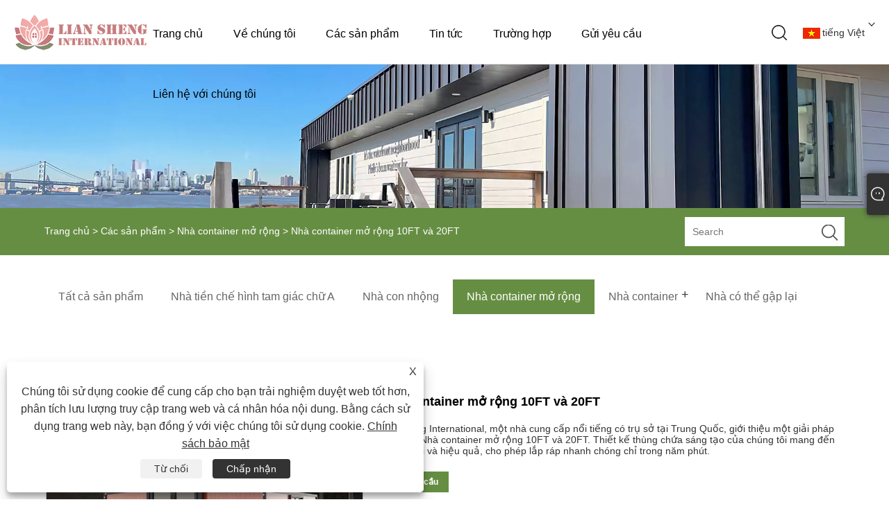

--- FILE ---
content_type: text/html; charset=utf-8
request_url: https://vi.lianshenghouse.com/10ft-and-20ft-expandable-container-house.html
body_size: 16080
content:

<!DOCTYPE html>
<html xmlns="https://www.w3.org/1999/xhtml" lang="vi" >
<head>
    <meta http-equiv="Content-Type" content="text/html; charset=utf-8">
    <meta name="viewport" content="width=device-width, initial-scale=1, minimum-scale=1, maximum-scale=1">
    
<title>Nhà cung cấp, nhà sản xuất nhà container có thể mở rộng 10FT và 20FT Trung Quốc - Giá trực tiếp tại nhà máy - Lian Sheng International</title>
<meta name="keywords" content="Nhà container mở rộng 10FT và 20FT, Trung Quốc, Nhà sản xuất, Nhà cung cấp, Nhà máy, Chất lượng, Bán buôn" />
<meta name="description" content="Lian Sheng International nổi tiếng là một trong những nhà sản xuất và nhà cung cấp Nhà container có thể mở rộng 10FT và 20FT ở Trung Quốc, cung cấp Nhà container có thể mở rộng 10FT và 20FT tùy chỉnh để phù hợp với những ý tưởng độc đáo của bạn. Chúng tôi nhấn mạnh cả lựa chọn chất lượng và bán buôn. Nếu bạn đặt hàng ngay bây giờ, bạn có thể tận dụng mẫu miễn phí! Hãy thoải mái tiếp tục với đơn đặt hàng của bạn." />
<link rel="shortcut icon" href="/upload/7383/2026010514160524196.ico" type="image/x-icon" />
<!-- Google tag (gtag.js) -->
<script async src="https://www.googletagmanager.com/gtag/js?id=G-JN03EH73JM"></script>
<script>
  window.dataLayer = window.dataLayer || [];
  function gtag(){dataLayer.push(arguments);}
  gtag('js', new Date());

  gtag('config', 'G-JN03EH73JM');
</script>
<link rel="dns-prefetch" href="https://style.trade-cloud.com.cn" />
<link rel="dns-prefetch" href="https://i.trade-cloud.com.cn" />
    <meta name="robots" content="index,follow">
    <meta name="distribution" content="Global" />
    <meta name="googlebot" content="all" />
    <meta property="og:type" content="product" />
    <meta property="og:site_name" content="Công ty TNHH Xây dựng tiền chế Sơn Đông Liansheng">
    <meta property="og:image" content="https://vi.lianshenghouse.com/upload/7383/10ft-and-20ft-expandable-container-house_520934.jpg" />
    <meta property="og:url" content="https://vi.lianshenghouse.com/10ft-and-20ft-expandable-container-house.html" />
    <meta property="og:title" content="Nhà container mở rộng 10FT và 20FT" />
    <meta property="og:description" content="Lian Sheng International nổi tiếng là một trong những nhà sản xuất và nhà cung cấp Nhà container có thể mở rộng 10FT và 20FT ở Trung Quốc, cung cấp Nhà container có thể mở rộng 10FT và 20FT tùy chỉnh để phù hợp với những ý tưởng độc đáo của bạn. Chúng tôi nhấn mạnh cả lựa chọn chất lượng và bán buôn. Nếu bạn đặt hàng ngay bây giờ, bạn có thể tận dụng mẫu miễn phí! Hãy thoải mái tiếp tục với đơn đặt hàng của bạn." />
    
    <link href="https://vi.lianshenghouse.com/10ft-and-20ft-expandable-container-house.html" rel="canonical" />
    <link rel="alternate" hreflang="en"  href="https://www.lianshenghouse.com/10ft-and-20ft-expandable-container-house.html"/>
<link rel="alternate" hreflang="es"  href="https://es.lianshenghouse.com/10ft-and-20ft-expandable-container-house.html"/>
<link rel="alternate" hreflang="pt"  href="https://pt.lianshenghouse.com/10ft-and-20ft-expandable-container-house.html"/>
<link rel="alternate" hreflang="ru"  href="https://ru.lianshenghouse.com/10ft-and-20ft-expandable-container-house.html"/>
<link rel="alternate" hreflang="fr"  href="https://fr.lianshenghouse.com/10ft-and-20ft-expandable-container-house.html"/>
<link rel="alternate" hreflang="ja"  href="https://ja.lianshenghouse.com/10ft-and-20ft-expandable-container-house.html"/>
<link rel="alternate" hreflang="de"  href="https://de.lianshenghouse.com/10ft-and-20ft-expandable-container-house.html"/>
<link rel="alternate" hreflang="vi"  href="https://vi.lianshenghouse.com/10ft-and-20ft-expandable-container-house.html"/>
<link rel="alternate" hreflang="it"  href="https://it.lianshenghouse.com/10ft-and-20ft-expandable-container-house.html"/>
<link rel="alternate" hreflang="nl"  href="https://nl.lianshenghouse.com/10ft-and-20ft-expandable-container-house.html"/>
<link rel="alternate" hreflang="th"  href="https://th.lianshenghouse.com/10ft-and-20ft-expandable-container-house.html"/>
<link rel="alternate" hreflang="pl"  href="https://pl.lianshenghouse.com/10ft-and-20ft-expandable-container-house.html"/>
<link rel="alternate" hreflang="ko"  href="https://ko.lianshenghouse.com/10ft-and-20ft-expandable-container-house.html"/>
<link rel="alternate" hreflang="sv"  href="https://sv.lianshenghouse.com/10ft-and-20ft-expandable-container-house.html"/>
<link rel="alternate" hreflang="hu"  href="https://hu.lianshenghouse.com/10ft-and-20ft-expandable-container-house.html"/>
<link rel="alternate" hreflang="ms"  href="https://ms.lianshenghouse.com/10ft-and-20ft-expandable-container-house.html"/>
<link rel="alternate" hreflang="bn"  href="https://bn.lianshenghouse.com/10ft-and-20ft-expandable-container-house.html"/>
<link rel="alternate" hreflang="da"  href="https://da.lianshenghouse.com/10ft-and-20ft-expandable-container-house.html"/>
<link rel="alternate" hreflang="fi"  href="https://fi.lianshenghouse.com/10ft-and-20ft-expandable-container-house.html"/>
<link rel="alternate" hreflang="hi"  href="https://hi.lianshenghouse.com/10ft-and-20ft-expandable-container-house.html"/>
<link rel="alternate" hreflang="tl"  href="https://tl.lianshenghouse.com/10ft-and-20ft-expandable-container-house.html"/>
<link rel="alternate" hreflang="tr"  href="https://tr.lianshenghouse.com/10ft-and-20ft-expandable-container-house.html"/>
<link rel="alternate" hreflang="ga"  href="https://ga.lianshenghouse.com/10ft-and-20ft-expandable-container-house.html"/>
<link rel="alternate" hreflang="ar"  href="https://ar.lianshenghouse.com/10ft-and-20ft-expandable-container-house.html"/>
<link rel="alternate" hreflang="id"  href="https://id.lianshenghouse.com/10ft-and-20ft-expandable-container-house.html"/>
<link rel="alternate" hreflang="no"  href="https://no.lianshenghouse.com/10ft-and-20ft-expandable-container-house.html"/>
<link rel="alternate" hreflang="ur"  href="https://ur.lianshenghouse.com/10ft-and-20ft-expandable-container-house.html"/>
<link rel="alternate" hreflang="cs"  href="https://cs.lianshenghouse.com/10ft-and-20ft-expandable-container-house.html"/>
<link rel="alternate" hreflang="el"  href="https://el.lianshenghouse.com/10ft-and-20ft-expandable-container-house.html"/>
<link rel="alternate" hreflang="uk"  href="https://uk.lianshenghouse.com/10ft-and-20ft-expandable-container-house.html"/>
<link rel="alternate" hreflang="jv"  href="https://jw.lianshenghouse.com/10ft-and-20ft-expandable-container-house.html"/>
<link rel="alternate" hreflang="fa"  href="https://fa.lianshenghouse.com/10ft-and-20ft-expandable-container-house.html"/>
<link rel="alternate" hreflang="ta"  href="https://ta.lianshenghouse.com/10ft-and-20ft-expandable-container-house.html"/>
<link rel="alternate" hreflang="te"  href="https://te.lianshenghouse.com/10ft-and-20ft-expandable-container-house.html"/>
<link rel="alternate" hreflang="ne"  href="https://ne.lianshenghouse.com/10ft-and-20ft-expandable-container-house.html"/>
<link rel="alternate" hreflang="my"  href="https://my.lianshenghouse.com/10ft-and-20ft-expandable-container-house.html"/>
<link rel="alternate" hreflang="bg"  href="https://bg.lianshenghouse.com/10ft-and-20ft-expandable-container-house.html"/>
<link rel="alternate" hreflang="lo"  href="https://lo.lianshenghouse.com/10ft-and-20ft-expandable-container-house.html"/>
<link rel="alternate" hreflang="la"  href="https://la.lianshenghouse.com/10ft-and-20ft-expandable-container-house.html"/>
<link rel="alternate" hreflang="kk"  href="https://kk.lianshenghouse.com/10ft-and-20ft-expandable-container-house.html"/>
<link rel="alternate" hreflang="eu"  href="https://eu.lianshenghouse.com/10ft-and-20ft-expandable-container-house.html"/>
<link rel="alternate" hreflang="az"  href="https://az.lianshenghouse.com/10ft-and-20ft-expandable-container-house.html"/>
<link rel="alternate" hreflang="sk"  href="https://sk.lianshenghouse.com/10ft-and-20ft-expandable-container-house.html"/>
<link rel="alternate" hreflang="mk"  href="https://mk.lianshenghouse.com/10ft-and-20ft-expandable-container-house.html"/>
<link rel="alternate" hreflang="lt"  href="https://lt.lianshenghouse.com/10ft-and-20ft-expandable-container-house.html"/>
<link rel="alternate" hreflang="et"  href="https://et.lianshenghouse.com/10ft-and-20ft-expandable-container-house.html"/>
<link rel="alternate" hreflang="ro"  href="https://ro.lianshenghouse.com/10ft-and-20ft-expandable-container-house.html"/>
<link rel="alternate" hreflang="sl"  href="https://sl.lianshenghouse.com/10ft-and-20ft-expandable-container-house.html"/>
<link rel="alternate" hreflang="mr"  href="https://mr.lianshenghouse.com/10ft-and-20ft-expandable-container-house.html"/>
<link rel="alternate" hreflang="sr"  href="https://sr.lianshenghouse.com/10ft-and-20ft-expandable-container-house.html"/>
<link rel="alternate" hreflang="x-default" href="https://www.lianshenghouse.com/10ft-and-20ft-expandable-container-house.html"/>

    <script type="application/ld+json">[
  {
    "@context": "https://schema.org/",
    "@type": "BreadcrumbList",
    "ItemListElement": [
      {
        "@type": "ListItem",
        "Name": "Trang chủ",
        "Position": 1,
        "Item": "https://vi.lianshenghouse.com/"
      },
      {
        "@type": "ListItem",
        "Name": "Các sản phẩm",
        "Position": 2,
        "Item": "https://vi.lianshenghouse.com/products.html"
      },
      {
        "@type": "ListItem",
        "Name": "Nhà container mở rộng",
        "Position": 3,
        "Item": "https://vi.lianshenghouse.com/expanding-container-house"
      },
      {
        "@type": "ListItem",
        "Name": "Nhà container mở rộng 10FT và 20FT",
        "Position": 4,
        "Item": "https://vi.lianshenghouse.com/10ft-and-20ft-expandable-container-house.html"
      }
    ]
  },
  {
    "@context": "http://schema.org",
    "@type": "Product",
    "@id": "https://vi.lianshenghouse.com/10ft-and-20ft-expandable-container-house.html",
    "Name": "Nhà container mở rộng 10FT và 20FT",
    "Image": [
      "https://vi.lianshenghouse.com/upload/7383/10ft-and-20ft-expandable-container-house-1-1749813.jpg",
      "https://vi.lianshenghouse.com/upload/7383/10ft-and-20ft-expandable-container-house-2-2829265.jpg",
      "https://vi.lianshenghouse.com/upload/7383/10ft-and-20ft-expandable-container-house-3-3752721.jpg",
      "https://vi.lianshenghouse.com/upload/7383/10ft-and-20ft-expandable-container-house-4-4913503.jpg",
      "https://vi.lianshenghouse.com/upload/7383/10ft-and-20ft-expandable-container-house-5-5134452.jpg",
      "https://vi.lianshenghouse.com/upload/7383/10ft-and-20ft-expandable-container-house-6-6989607.jpg"
    ],
    "Description": "Lian Sheng International nổi tiếng là một trong những nhà sản xuất và nhà cung cấp Nhà container có thể mở rộng 10FT và 20FT ở Trung Quốc, cung cấp Nhà container có thể mở rộng 10FT và 20FT tùy chỉnh để phù hợp với những ý tưởng độc đáo của bạn. Chúng tôi nhấn mạnh cả lựa chọn chất lượng và bán buôn. Nếu bạn đặt hàng ngay bây giờ, bạn có thể tận dụng mẫu miễn phí! Hãy thoải mái tiếp tục với đơn đặt hàng của bạn.",
    "Offers": {
      "@type": "AggregateOffer",
      "OfferCount": 1,
      "PriceCurrency": "USD",
      "LowPrice": 0.0,
      "HighPrice": 0.0,
      "Price": 0.0
    }
  }
]</script>
    <link type="text/css" rel="stylesheet" href="css/owl.carousel.min.css" />
    <link type="text/css" rel="stylesheet" href="css/owl.theme.default.min.css" />
    
<link href="/Template/308/css/public.css" rel="stylesheet" type="text/css"  />
<script type="text/javascript" src="/Template/308/js/jquery.min.js" ></script>
<script type="text/javascript" src="/Template/308/js/main.js" ></script>
<link rel="stylesheet" type="text/css" href="/Template/308/css/im.css" />
<link rel="stylesheet" type="text/css" href="/Template/308/css/language.css">
<link rel="stylesheet" href="/Template/308/css/iconfont.css" />

    <link type="text/css" rel="stylesheet" href="/Template/308/default/css/product.css" />
    <link rel="stylesheet" type="text/css" href="/Template/308/default/css/product_mobile.css">
    <link rel="stylesheet" type="text/css" href="/css/poorder.css">
    <link rel="stylesheet" type="text/css" href="/css/jm.css">
    <link href="/css/Z-main.css?t=V1" rel="stylesheet">
    <link href="/css/Z-style.css?t=V1" rel="stylesheet">
    <link href="/css/Z-theme.css?t=V1" rel="stylesheet">
    <script src="/Template/308/js/jquery.min.js"></script>
    <script type="text/javascript" src="/Template/308/js/Z-common1.js"></script>
    <script type="text/javascript" src="/Template/308/js/Z-owl.carousel.js"></script>
    <script type="text/javascript" src="/Template/308/js/cloud-zoom.1.0.3.js"></script>
    <script type="text/javascript" src="/js/book.js?v=1"></script>
    <link type="text/css" rel="stylesheet" href="/css/inside.css" />
</head>
<body>
    <div class="container">
        
<header>
    <div class="main_responsive_header">
        <div class="header">
            <div class="left_func">
                <div class="btn_menu"><a href="javascript:;"><span class="trans"></span><span class="trans"></span><span class="trans"></span></a></div>
            </div>
            <!-- <div class="btn menu_btn"></div> -->
            <h1 class="logo fl pic_box"><a href="/" title="Công ty TNHH Xây dựng tiền chế Sơn Đông Liansheng"><img src="/upload/7383/2026010514160554913.png" alt="Công ty TNHH Xây dựng tiền chế Sơn Đông Liansheng" /><em></em></a></h1>
            <div class="right_func">
                <div class="btn search_btn"></div>
                <div class="icon_btn icon_lang trans fr">
                    <div class="language-flag language-flag-vi"><a title="tiếng Việt" href="javascript:;"><b class="country-flag"></b><span>tiếng Việt</span> </a></div>
                    <div class="down trans">
                        <li class="language-flag language-flag-en"><a title="English" href="//www.lianshenghouse.com"><b class="country-flag"></b><span>English</span></a></li><li class="language-flag language-flag-es"><a title="Español" href="//es.lianshenghouse.com"><b class="country-flag"></b><span>Español</span></a></li><li class="language-flag language-flag-pt"><a title="Português" href="//pt.lianshenghouse.com"><b class="country-flag"></b><span>Português</span></a></li><li class="language-flag language-flag-ru"><a title="русский" href="//ru.lianshenghouse.com"><b class="country-flag"></b><span>русский</span></a></li><li class="language-flag language-flag-fr"><a title="Français" href="//fr.lianshenghouse.com"><b class="country-flag"></b><span>Français</span></a></li><li class="language-flag language-flag-ja"><a title="日本語" href="//ja.lianshenghouse.com"><b class="country-flag"></b><span>日本語</span></a></li><li class="language-flag language-flag-de"><a title="Deutsch" href="//de.lianshenghouse.com"><b class="country-flag"></b><span>Deutsch</span></a></li><li class="language-flag language-flag-vi"><a title="tiếng Việt" href="//vi.lianshenghouse.com"><b class="country-flag"></b><span>tiếng Việt</span></a></li><li class="language-flag language-flag-it"><a title="Italiano" href="//it.lianshenghouse.com"><b class="country-flag"></b><span>Italiano</span></a></li><li class="language-flag language-flag-nl"><a title="Nederlands" href="//nl.lianshenghouse.com"><b class="country-flag"></b><span>Nederlands</span></a></li><li class="language-flag language-flag-th"><a title="ภาษาไทย" href="//th.lianshenghouse.com"><b class="country-flag"></b><span>ภาษาไทย</span></a></li><li class="language-flag language-flag-pl"><a title="Polski" href="//pl.lianshenghouse.com"><b class="country-flag"></b><span>Polski</span></a></li><li class="language-flag language-flag-ko"><a title="한국어" href="//ko.lianshenghouse.com"><b class="country-flag"></b><span>한국어</span></a></li><li class="language-flag language-flag-sv"><a title="Svenska" href="//sv.lianshenghouse.com"><b class="country-flag"></b><span>Svenska</span></a></li><li class="language-flag language-flag-hu"><a title="magyar" href="//hu.lianshenghouse.com"><b class="country-flag"></b><span>magyar</span></a></li><li class="language-flag language-flag-ms"><a title="Malay" href="//ms.lianshenghouse.com"><b class="country-flag"></b><span>Malay</span></a></li><li class="language-flag language-flag-bn"><a title="বাংলা ভাষার" href="//bn.lianshenghouse.com"><b class="country-flag"></b><span>বাংলা ভাষার</span></a></li><li class="language-flag language-flag-da"><a title="Dansk" href="//da.lianshenghouse.com"><b class="country-flag"></b><span>Dansk</span></a></li><li class="language-flag language-flag-fi"><a title="Suomi" href="//fi.lianshenghouse.com"><b class="country-flag"></b><span>Suomi</span></a></li><li class="language-flag language-flag-hi"><a title="हिन्दी" href="//hi.lianshenghouse.com"><b class="country-flag"></b><span>हिन्दी</span></a></li><li class="language-flag language-flag-tl"><a title="Pilipino" href="//tl.lianshenghouse.com"><b class="country-flag"></b><span>Pilipino</span></a></li><li class="language-flag language-flag-tr"><a title="Türkçe" href="//tr.lianshenghouse.com"><b class="country-flag"></b><span>Türkçe</span></a></li><li class="language-flag language-flag-ga"><a title="Gaeilge" href="//ga.lianshenghouse.com"><b class="country-flag"></b><span>Gaeilge</span></a></li><li class="language-flag language-flag-ar"><a title="العربية" href="//ar.lianshenghouse.com"><b class="country-flag"></b><span>العربية</span></a></li><li class="language-flag language-flag-id"><a title="Indonesia" href="//id.lianshenghouse.com"><b class="country-flag"></b><span>Indonesia</span></a></li><li class="language-flag language-flag-no"><a title="Norsk‎" href="//no.lianshenghouse.com"><b class="country-flag"></b><span>Norsk‎</span></a></li><li class="language-flag language-flag-ur"><a title="تمل" href="//ur.lianshenghouse.com"><b class="country-flag"></b><span>تمل</span></a></li><li class="language-flag language-flag-cs"><a title="český" href="//cs.lianshenghouse.com"><b class="country-flag"></b><span>český</span></a></li><li class="language-flag language-flag-el"><a title="ελληνικά" href="//el.lianshenghouse.com"><b class="country-flag"></b><span>ελληνικά</span></a></li><li class="language-flag language-flag-uk"><a title="український" href="//uk.lianshenghouse.com"><b class="country-flag"></b><span>український</span></a></li><li class="language-flag language-flag-jw"><a title="Javanese" href="//jw.lianshenghouse.com"><b class="country-flag"></b><span>Javanese</span></a></li><li class="language-flag language-flag-fa"><a title="فارسی" href="//fa.lianshenghouse.com"><b class="country-flag"></b><span>فارسی</span></a></li><li class="language-flag language-flag-ta"><a title="தமிழ்" href="//ta.lianshenghouse.com"><b class="country-flag"></b><span>தமிழ்</span></a></li><li class="language-flag language-flag-te"><a title="తెలుగు" href="//te.lianshenghouse.com"><b class="country-flag"></b><span>తెలుగు</span></a></li><li class="language-flag language-flag-ne"><a title="नेपाली" href="//ne.lianshenghouse.com"><b class="country-flag"></b><span>नेपाली</span></a></li><li class="language-flag language-flag-my"><a title="Burmese" href="//my.lianshenghouse.com"><b class="country-flag"></b><span>Burmese</span></a></li><li class="language-flag language-flag-bg"><a title="български" href="//bg.lianshenghouse.com"><b class="country-flag"></b><span>български</span></a></li><li class="language-flag language-flag-lo"><a title="ລາວ" href="//lo.lianshenghouse.com"><b class="country-flag"></b><span>ລາວ</span></a></li><li class="language-flag language-flag-la"><a title="Latine" href="//la.lianshenghouse.com"><b class="country-flag"></b><span>Latine</span></a></li><li class="language-flag language-flag-kk"><a title="Қазақша" href="//kk.lianshenghouse.com"><b class="country-flag"></b><span>Қазақша</span></a></li><li class="language-flag language-flag-eu"><a title="Euskal" href="//eu.lianshenghouse.com"><b class="country-flag"></b><span>Euskal</span></a></li><li class="language-flag language-flag-az"><a title="Azərbaycan" href="//az.lianshenghouse.com"><b class="country-flag"></b><span>Azərbaycan</span></a></li><li class="language-flag language-flag-sk"><a title="Slovenský jazyk" href="//sk.lianshenghouse.com"><b class="country-flag"></b><span>Slovenský jazyk</span></a></li><li class="language-flag language-flag-mk"><a title="Македонски" href="//mk.lianshenghouse.com"><b class="country-flag"></b><span>Македонски</span></a></li><li class="language-flag language-flag-lt"><a title="Lietuvos" href="//lt.lianshenghouse.com"><b class="country-flag"></b><span>Lietuvos</span></a></li><li class="language-flag language-flag-et"><a title="Eesti Keel" href="//et.lianshenghouse.com"><b class="country-flag"></b><span>Eesti Keel</span></a></li><li class="language-flag language-flag-ro"><a title="Română" href="//ro.lianshenghouse.com"><b class="country-flag"></b><span>Română</span></a></li><li class="language-flag language-flag-sl"><a title="Slovenski" href="//sl.lianshenghouse.com"><b class="country-flag"></b><span>Slovenski</span></a></li><li class="language-flag language-flag-mr"><a title="मराठी" href="//mr.lianshenghouse.com"><b class="country-flag"></b><span>मराठी</span></a></li><li class="language-flag language-flag-sr"><a title="Srpski језик" href="//sr.lianshenghouse.com"><b class="country-flag"></b><span>Srpski језик</span></a></li>
                    </div>
                </div>
            </div>
        </div>
        <div class="resp_search_box trans">
            <div class="close_btn"><span></span></div>
            <div class="clear"></div>
            <form class=" search_form" action="/products.html">
                <input type="text" class="" name="search" placeholder="Search Our Catalog" />
                <input type="submit" class="" value="" />
                <div class="clear"></div>
            </form>
        </div>
        <div class="language trans">
            <div class="close_btn"><span></span></div>
            <div class="content"></div>
        </div>
        <div class="nav trans">
            <div class="list"><a href="/" class="title" title="Trang chủ">Trang chủ</a></div><div class="list has_sec"><a href="javascript:;" class="title" title="Về chúng tôi">Về chúng tôi<i class="trans"></i></a><div class="sub"><div class="cate_close"><span></span></div><div class="item"><a class="son_nav_title" title="Về chúng tôi" href="/about.html">Về chúng tôi</a></div><div class="item"><a class="son_nav_title" title="Những giá trị cốt lõi" href="/about-374297.html">Những giá trị cốt lõi</a></div><div class="item"><a class="son_nav_title" title="Hướng dẫn cài đặt" href="/about-374299.html">Hướng dẫn cài đặt</a></div><div class="item"><a class="son_nav_title" title="Tham quan nhà máy" href="/about-374300.html">Tham quan nhà máy</a></div><div class="item"><a class="son_nav_title" title="Giấy chứng nhận của chúng tôi" href="/about-374301.html">Giấy chứng nhận của chúng tôi</a></div><div class="item"><a class="son_nav_title" title="Băng hình" href="/about-374302.html">Băng hình</a></div></div></div><div class="list has_sec"><a href="javascript:;" class="title" title="Các sản phẩm">Các sản phẩm<i class="trans"></i></a><div class="sub"><div class="cate_close"><span></span></div><div class="item"><a href="/a-frame-triangle-prefab-house" class="son_nav_title" title="Nhà tiền chế hình tam giác chữ A">Nhà tiền chế hình tam giác chữ A</a></div><div class="item"><a href="/capsule-house" class="son_nav_title" title="Nhà con nhộng">Nhà con nhộng</a></div><div class="item"><a href="/expanding-container-house" class="son_nav_title" title="Nhà container mở rộng">Nhà container mở rộng</a></div><div class="item"><a href="javascript:; " class="son_nav_title" title="Nhà container">Nhà container<i class="trans"></i></a><div class="third_nav"><a title="Trang chủ container vận chuyển" href="/shipping-container-home">Trang chủ container vận chuyển</a><a title="Nhà container gấp" href="/folding-container-house">Nhà container gấp</a></div></div><div class="item"><a href="/foldable-house" class="son_nav_title" title="Nhà có thể gập lại">Nhà có thể gập lại</a></div></div></div><div class="list has_sec"><a href="javascript:;" class="title" title="Tin tức">Tin tức<i class="trans"></i></a><div class="sub"><div class="cate_close"><span></span></div><div class="item"><a class="son_nav_title" title="tin tức công ty" href="/news-15.html">tin tức công ty</a></div><div class="item"><a class="son_nav_title" title="Công nghiệp Tin tức" href="/news-16.html">Công nghiệp Tin tức</a></div></div></div><div class="list"><a href="/download.html" class="title" title="Trường hợp">Trường hợp</a></div><div class="list"><a href="/message.html" class="title" title="Gửi yêu cầu">Gửi yêu cầu</a></div><div class="list"><a href="/contact.html" class="title" title="Liên hệ với chúng tôi">Liên hệ với chúng tôi</a></div>
        </div>
        <div class="son_nav trans"></div>
        <div class="nav_bg"></div>
    </div>
    <div class="main_responsive_header header_blank"></div>
    <script type="text/javascript" src="/Template/308/js/heared.js"></script>
    <div id="header" class="responsive_pc_header trans">
        <div class="header_box trans" style="overflow: hidden;">
            <div class="logo_box trans">
                <h1 class="logo fl pic_box"><a href="/" title="Công ty TNHH Xây dựng tiền chế Sơn Đông Liansheng"><img src="/upload/7383/2026010514160554913.png" alt="Công ty TNHH Xây dựng tiền chế Sơn Đông Liansheng" /><em></em></a></h1>
            </div>
            <div class="nav_box trans">
                <div class="default_nav_style">
                    <div class="n_item"><a class="n_item" href="/" title="Trang chủ">Trang chủ</a></div><div class="n_item"><a class="n_item" href="/about.html" title="Về chúng tôi">Về chúng tôi</a><div class="nav_sec small_nav_sec"><div class="top"></div><div class="nav_sec_box"><div class=""><div class="nav_list"><dl class="nav_sec_item"><dt><a class="nav_sec_a" title="Về chúng tôi" href="/about.html">Về chúng tôi</a></dt></dl><dl class="nav_sec_item"><dt><a class="nav_sec_a" title="Những giá trị cốt lõi" href="/about-374297.html">Những giá trị cốt lõi</a></dt></dl><dl class="nav_sec_item"><dt><a class="nav_sec_a" title="Hướng dẫn cài đặt" href="/about-374299.html">Hướng dẫn cài đặt</a></dt></dl><dl class="nav_sec_item"><dt><a class="nav_sec_a" title="Tham quan nhà máy" href="/about-374300.html">Tham quan nhà máy</a></dt></dl><dl class="nav_sec_item"><dt><a class="nav_sec_a" title="Giấy chứng nhận của chúng tôi" href="/about-374301.html">Giấy chứng nhận của chúng tôi</a></dt></dl><dl class="nav_sec_item"><dt><a class="nav_sec_a" title="Băng hình" href="/about-374302.html">Băng hình</a></dt></dl><div class="clear"></div></div></div></div></div></div><div class="n_item"><a class="n_item" href="/products.html" title="Các sản phẩm">Các sản phẩm</a><div class="nav_sec small_nav_sec"><div class="top"></div><div class="nav_sec_box"><div class=""><div class="nav_list"><dl class="nav_sec_item"><dt><a title="Nhà tiền chế hình tam giác chữ A" href="/a-frame-triangle-prefab-house">Nhà tiền chế hình tam giác chữ A</a></dt></dl><dl class="nav_sec_item"><dt><a title="Nhà con nhộng" href="/capsule-house">Nhà con nhộng</a></dt></dl><dl class="nav_sec_item"><dt><a title="Nhà container mở rộng" href="/expanding-container-house">Nhà container mở rộng</a></dt></dl><dl class="nav_sec_item"><dt><a title="Nhà container" href="/container-house">Nhà container</a></dt><ul><a title="Trang chủ container vận chuyển" href="/shipping-container-home">Trang chủ container vận chuyển</a><a title="Nhà container gấp" href="/folding-container-house">Nhà container gấp</a></ul></dl><dl class="nav_sec_item"><dt><a title="Nhà có thể gập lại" href="/foldable-house">Nhà có thể gập lại</a></dt></dl><div class="clear"></div></div></div></div></div></div><div class="n_item"><a class="n_item" href="/news.html" title="Tin tức">Tin tức</a><div class="nav_sec small_nav_sec"><div class="top"></div><div class="nav_sec_box"><div class=""><div class="nav_list"><dl class="nav_sec_item"><dt><a title="tin tức công ty" href="/news-15.html">tin tức công ty</a></dt></dl><dl class="nav_sec_item"><dt><a title="Công nghiệp Tin tức" href="/news-16.html">Công nghiệp Tin tức</a></dt></dl><div class="clear"></div></div></div></div></div></div><div class="n_item"><a class="n_item" href="/download.html" title="Trường hợp">Trường hợp</a></div><div class="n_item"><a class="n_item" href="/message.html" title="Gửi yêu cầu">Gửi yêu cầu</a></div><div class="n_item"><a class="n_item" href="/contact.html" title="Liên hệ với chúng tôi">Liên hệ với chúng tôi</a></div>
                </div>
                <script type="text/javascript" src="/Template/308/js/heared-pc.js"></script>
            </div>
            <div class="features_box">
                <div class="icon_btn icon_lang trans fr"><a href="javascript:;"><i class="trans"></i></a>
                    <div class="language-flag language-flag-vi"><a title="tiếng Việt" href="javascript:;"><b class="country-flag"></b><span>tiếng Việt</span> </a></div>
                    <div class="down trans">
                        <li class="language-flag language-flag-en"><a title="English" href="//www.lianshenghouse.com"><b class="country-flag"></b><span>English</span></a></li><li class="language-flag language-flag-es"><a title="Español" href="//es.lianshenghouse.com"><b class="country-flag"></b><span>Español</span></a></li><li class="language-flag language-flag-pt"><a title="Português" href="//pt.lianshenghouse.com"><b class="country-flag"></b><span>Português</span></a></li><li class="language-flag language-flag-ru"><a title="русский" href="//ru.lianshenghouse.com"><b class="country-flag"></b><span>русский</span></a></li><li class="language-flag language-flag-fr"><a title="Français" href="//fr.lianshenghouse.com"><b class="country-flag"></b><span>Français</span></a></li><li class="language-flag language-flag-ja"><a title="日本語" href="//ja.lianshenghouse.com"><b class="country-flag"></b><span>日本語</span></a></li><li class="language-flag language-flag-de"><a title="Deutsch" href="//de.lianshenghouse.com"><b class="country-flag"></b><span>Deutsch</span></a></li><li class="language-flag language-flag-vi"><a title="tiếng Việt" href="//vi.lianshenghouse.com"><b class="country-flag"></b><span>tiếng Việt</span></a></li><li class="language-flag language-flag-it"><a title="Italiano" href="//it.lianshenghouse.com"><b class="country-flag"></b><span>Italiano</span></a></li><li class="language-flag language-flag-nl"><a title="Nederlands" href="//nl.lianshenghouse.com"><b class="country-flag"></b><span>Nederlands</span></a></li><li class="language-flag language-flag-th"><a title="ภาษาไทย" href="//th.lianshenghouse.com"><b class="country-flag"></b><span>ภาษาไทย</span></a></li><li class="language-flag language-flag-pl"><a title="Polski" href="//pl.lianshenghouse.com"><b class="country-flag"></b><span>Polski</span></a></li><li class="language-flag language-flag-ko"><a title="한국어" href="//ko.lianshenghouse.com"><b class="country-flag"></b><span>한국어</span></a></li><li class="language-flag language-flag-sv"><a title="Svenska" href="//sv.lianshenghouse.com"><b class="country-flag"></b><span>Svenska</span></a></li><li class="language-flag language-flag-hu"><a title="magyar" href="//hu.lianshenghouse.com"><b class="country-flag"></b><span>magyar</span></a></li><li class="language-flag language-flag-ms"><a title="Malay" href="//ms.lianshenghouse.com"><b class="country-flag"></b><span>Malay</span></a></li><li class="language-flag language-flag-bn"><a title="বাংলা ভাষার" href="//bn.lianshenghouse.com"><b class="country-flag"></b><span>বাংলা ভাষার</span></a></li><li class="language-flag language-flag-da"><a title="Dansk" href="//da.lianshenghouse.com"><b class="country-flag"></b><span>Dansk</span></a></li><li class="language-flag language-flag-fi"><a title="Suomi" href="//fi.lianshenghouse.com"><b class="country-flag"></b><span>Suomi</span></a></li><li class="language-flag language-flag-hi"><a title="हिन्दी" href="//hi.lianshenghouse.com"><b class="country-flag"></b><span>हिन्दी</span></a></li><li class="language-flag language-flag-tl"><a title="Pilipino" href="//tl.lianshenghouse.com"><b class="country-flag"></b><span>Pilipino</span></a></li><li class="language-flag language-flag-tr"><a title="Türkçe" href="//tr.lianshenghouse.com"><b class="country-flag"></b><span>Türkçe</span></a></li><li class="language-flag language-flag-ga"><a title="Gaeilge" href="//ga.lianshenghouse.com"><b class="country-flag"></b><span>Gaeilge</span></a></li><li class="language-flag language-flag-ar"><a title="العربية" href="//ar.lianshenghouse.com"><b class="country-flag"></b><span>العربية</span></a></li><li class="language-flag language-flag-id"><a title="Indonesia" href="//id.lianshenghouse.com"><b class="country-flag"></b><span>Indonesia</span></a></li><li class="language-flag language-flag-no"><a title="Norsk‎" href="//no.lianshenghouse.com"><b class="country-flag"></b><span>Norsk‎</span></a></li><li class="language-flag language-flag-ur"><a title="تمل" href="//ur.lianshenghouse.com"><b class="country-flag"></b><span>تمل</span></a></li><li class="language-flag language-flag-cs"><a title="český" href="//cs.lianshenghouse.com"><b class="country-flag"></b><span>český</span></a></li><li class="language-flag language-flag-el"><a title="ελληνικά" href="//el.lianshenghouse.com"><b class="country-flag"></b><span>ελληνικά</span></a></li><li class="language-flag language-flag-uk"><a title="український" href="//uk.lianshenghouse.com"><b class="country-flag"></b><span>український</span></a></li><li class="language-flag language-flag-jw"><a title="Javanese" href="//jw.lianshenghouse.com"><b class="country-flag"></b><span>Javanese</span></a></li><li class="language-flag language-flag-fa"><a title="فارسی" href="//fa.lianshenghouse.com"><b class="country-flag"></b><span>فارسی</span></a></li><li class="language-flag language-flag-ta"><a title="தமிழ்" href="//ta.lianshenghouse.com"><b class="country-flag"></b><span>தமிழ்</span></a></li><li class="language-flag language-flag-te"><a title="తెలుగు" href="//te.lianshenghouse.com"><b class="country-flag"></b><span>తెలుగు</span></a></li><li class="language-flag language-flag-ne"><a title="नेपाली" href="//ne.lianshenghouse.com"><b class="country-flag"></b><span>नेपाली</span></a></li><li class="language-flag language-flag-my"><a title="Burmese" href="//my.lianshenghouse.com"><b class="country-flag"></b><span>Burmese</span></a></li><li class="language-flag language-flag-bg"><a title="български" href="//bg.lianshenghouse.com"><b class="country-flag"></b><span>български</span></a></li><li class="language-flag language-flag-lo"><a title="ລາວ" href="//lo.lianshenghouse.com"><b class="country-flag"></b><span>ລາວ</span></a></li><li class="language-flag language-flag-la"><a title="Latine" href="//la.lianshenghouse.com"><b class="country-flag"></b><span>Latine</span></a></li><li class="language-flag language-flag-kk"><a title="Қазақша" href="//kk.lianshenghouse.com"><b class="country-flag"></b><span>Қазақша</span></a></li><li class="language-flag language-flag-eu"><a title="Euskal" href="//eu.lianshenghouse.com"><b class="country-flag"></b><span>Euskal</span></a></li><li class="language-flag language-flag-az"><a title="Azərbaycan" href="//az.lianshenghouse.com"><b class="country-flag"></b><span>Azərbaycan</span></a></li><li class="language-flag language-flag-sk"><a title="Slovenský jazyk" href="//sk.lianshenghouse.com"><b class="country-flag"></b><span>Slovenský jazyk</span></a></li><li class="language-flag language-flag-mk"><a title="Македонски" href="//mk.lianshenghouse.com"><b class="country-flag"></b><span>Македонски</span></a></li><li class="language-flag language-flag-lt"><a title="Lietuvos" href="//lt.lianshenghouse.com"><b class="country-flag"></b><span>Lietuvos</span></a></li><li class="language-flag language-flag-et"><a title="Eesti Keel" href="//et.lianshenghouse.com"><b class="country-flag"></b><span>Eesti Keel</span></a></li><li class="language-flag language-flag-ro"><a title="Română" href="//ro.lianshenghouse.com"><b class="country-flag"></b><span>Română</span></a></li><li class="language-flag language-flag-sl"><a title="Slovenski" href="//sl.lianshenghouse.com"><b class="country-flag"></b><span>Slovenski</span></a></li><li class="language-flag language-flag-mr"><a title="मराठी" href="//mr.lianshenghouse.com"><b class="country-flag"></b><span>मराठी</span></a></li><li class="language-flag language-flag-sr"><a title="Srpski језик" href="//sr.lianshenghouse.com"><b class="country-flag"></b><span>Srpski језик</span></a></li>
                    </div>
                </div>
                <div class="icon_btn icon_search trans fr"><a class="search_btn" href="javascript:;"></a></div>
                <div class="clear"></div>
            </div>
        </div>
        <div class="search_box control_w trans">
            <form class="search" action="/products.html">
                <input autocomplete="off" disableautocomplete type="text" class="fl" name="search" placeholder="search" notnull />
                <input type="submit" class="fr" value="Search" />
                <div class="clear"></div>
            </form>
        </div>
    </div>
    <div class="support_height"></div>
</header>

        <div class="banner page-banner" id="body">
            <div class="page-bannertxt">
                
            </div>
            <img src="/upload/7383/20231117202309225564.webp" />
        </div>
        <div class="location">
            <div class="layout">
                <div class="position"><span><a class="home" href="/"> <i class="icon-home">Trang chủ</i></a></span> <span>></span> <a href="/products.html">Các sản phẩm</a>  > <a href="/expanding-container-house">Nhà container mở rộng</a> > Nhà container mở rộng 10FT và 20FT </div>
                <form class="left-search" action="/products.html" method="get">
                    <input class="search-t" name="search" placeholder="Search" />
                    <input class="search-b" type="submit" value="" />
                </form>
            </div>
        </div>
        
<div class="pro-nav">
    <div class="pro-cat">
        <div class="layout">
            <div class="container-pro-navbar">
                <ul>
                    <li><a href="/products.html"><p>Tất cả sản phẩm</p></a><b style="display:none;"></b></li><li><a href="/a-frame-triangle-prefab-house"><p>Nhà tiền chế hình tam giác chữ A</p></a><b style="display:none;"></b></li><li><a href="/capsule-house"><p>Nhà con nhộng</p></a><b style="display:none;"></b></li><li><a href="/expanding-container-house"><p class="navbar-active">Nhà container mở rộng</p></a><b style="display:none;"></b></li><li><a href="/container-house"><p>Nhà container</p></a><b></b></li><li><a href="/foldable-house"><p>Nhà có thể gập lại</p></a><b style="display:none;"></b></li>
                </ul>
            </div>
        </div>
    </div>
    <div class="pro-cat-two">
        <div class="layout">
            <div class="product-submenu">
                <ul></ul><ul></ul><ul></ul><ul></ul><ul><li><a href="/shipping-container-home">Trang chủ container vận chuyển</a></li><li><a href="/folding-container-house">Nhà container gấp</a></li></ul><ul></ul>
            </div>
        </div>
    </div>
</div>
<script language="javascript">
    $(".container-pro-navbar ul li b").click(function () {
        var nowid = $(".container-pro-navbar ul li b").index(this);
        $(".container-pro-navbar ul li").removeClass("navbar-active");
        $(".container-pro-navbar ul li:eq(" + nowid + ")").addClass("navbar-active");
        $(".pro-cat-two .layout .product-submenu ul").removeClass("on");
        $(".pro-cat-two .layout .product-submenu ul:eq(" + nowid + ")").addClass("on");
    })
</script>

        <div class="block nproductshow">
            <div class="layout">
                <div class="layout-mobile">
                    <div class="product-right">
                        <div class="shown_products_a">
                            <div class="shown_products_a_left" style="border: none;">
                                <section>



                                    <section class="product-intro" style="">
                                        <div class="product-view">
                                            <div class="product-image">
                                                <a class="cloud-zoom" id="zoom1" data-zoom="adjustX:0, adjustY:0" href="/upload/7383/10ft-and-20ft-expandable-container-house-1-1749813.jpg" title="Nhà container mở rộng 10FT và 20FT" ><img src="/upload/7383/10ft-and-20ft-expandable-container-house-1-1749813.jpg" itemprop="image" title="Nhà container mở rộng 10FT và 20FT" alt="Nhà container mở rộng 10FT và 20FT" style="width: 100%" /></a>
                                            </div>
                                            <div class="image-additional">
                                                <ul>
                                                    <li  class="swiper-slide image-item current"><a class="cloud-zoom-gallery item" href="/upload/7383/10ft-and-20ft-expandable-container-house-1-1749813.jpg"  title="Nhà container mở rộng 10FT và 20FT" data-zoom="useZoom:zoom1, smallImage:/upload/7383/10ft-and-20ft-expandable-container-house-1-1749813.jpg"><img src="/upload/7383/10ft-and-20ft-expandable-container-house-1-1749813.jpg" alt="Nhà container mở rộng 10FT và 20FT" /><img src="/upload/7383/10ft-and-20ft-expandable-container-house-1-1749813.jpg" alt="Nhà container mở rộng 10FT và 20FT" class="popup"  title="Nhà container mở rộng 10FT và 20FT" /></a></li><li  class="swiper-slide image-item"><a class="cloud-zoom-gallery item" href="/upload/7383/10ft-and-20ft-expandable-container-house-2-2829265.jpg"  title="Nhà container mở rộng 10FT và 20FT" data-zoom="useZoom:zoom1, smallImage:/upload/7383/10ft-and-20ft-expandable-container-house-2-2829265.jpg"><img src="/upload/7383/10ft-and-20ft-expandable-container-house-2-2829265.jpg" alt="Nhà container mở rộng 10FT và 20FT" /><img src="/upload/7383/10ft-and-20ft-expandable-container-house-2-2829265.jpg" alt="Nhà container mở rộng 10FT và 20FT" class="popup"  title="Nhà container mở rộng 10FT và 20FT" /></a></li><li  class="swiper-slide image-item"><a class="cloud-zoom-gallery item" href="/upload/7383/10ft-and-20ft-expandable-container-house-3-3752721.jpg"  title="Nhà container mở rộng 10FT và 20FT" data-zoom="useZoom:zoom1, smallImage:/upload/7383/10ft-and-20ft-expandable-container-house-3-3752721.jpg"><img src="/upload/7383/10ft-and-20ft-expandable-container-house-3-3752721.jpg" alt="Nhà container mở rộng 10FT và 20FT" /><img src="/upload/7383/10ft-and-20ft-expandable-container-house-3-3752721.jpg" alt="Nhà container mở rộng 10FT và 20FT" class="popup"  title="Nhà container mở rộng 10FT và 20FT" /></a></li><li  class="swiper-slide image-item"><a class="cloud-zoom-gallery item" href="/upload/7383/10ft-and-20ft-expandable-container-house-4-4913503.jpg"  title="Nhà container mở rộng 10FT và 20FT" data-zoom="useZoom:zoom1, smallImage:/upload/7383/10ft-and-20ft-expandable-container-house-4-4913503.jpg"><img src="/upload/7383/10ft-and-20ft-expandable-container-house-4-4913503.jpg" alt="Nhà container mở rộng 10FT và 20FT" /><img src="/upload/7383/10ft-and-20ft-expandable-container-house-4-4913503.jpg" alt="Nhà container mở rộng 10FT và 20FT" class="popup"  title="Nhà container mở rộng 10FT và 20FT" /></a></li><li  class="swiper-slide image-item"><a class="cloud-zoom-gallery item" href="/upload/7383/10ft-and-20ft-expandable-container-house-5-5134452.jpg"  title="Nhà container mở rộng 10FT và 20FT" data-zoom="useZoom:zoom1, smallImage:/upload/7383/10ft-and-20ft-expandable-container-house-5-5134452.jpg"><img src="/upload/7383/10ft-and-20ft-expandable-container-house-5-5134452.jpg" alt="Nhà container mở rộng 10FT và 20FT" /><img src="/upload/7383/10ft-and-20ft-expandable-container-house-5-5134452.jpg" alt="Nhà container mở rộng 10FT và 20FT" class="popup"  title="Nhà container mở rộng 10FT và 20FT" /></a></li><li  class="swiper-slide image-item"><a class="cloud-zoom-gallery item" href="/upload/7383/10ft-and-20ft-expandable-container-house-6-6989607.jpg"  title="Nhà container mở rộng 10FT và 20FT" data-zoom="useZoom:zoom1, smallImage:/upload/7383/10ft-and-20ft-expandable-container-house-6-6989607.jpg"><img src="/upload/7383/10ft-and-20ft-expandable-container-house-6-6989607.jpg" alt="Nhà container mở rộng 10FT và 20FT" /><img src="/upload/7383/10ft-and-20ft-expandable-container-house-6-6989607.jpg" alt="Nhà container mở rộng 10FT và 20FT" class="popup"  title="Nhà container mở rộng 10FT và 20FT" /></a></li>
                                                </ul>

                                            </div>

                                        </div>
                                        <script>nico_cloud_zoom();</script>
                                    </section>


                                    
                                </section>
                            </div>
                            <div class="shown_products_a_right">
                                <div class="shown_products_a_right-t">
                                    <h1>Nhà container mở rộng 10FT và 20FT</h1>
                                    
                                    
                                    <div class="p-short">Liansheng International, một nhà cung cấp nổi tiếng có trụ sở tại Trung Quốc, giới thiệu một giải pháp đột phá: Nhà container mở rộng 10FT và 20FT. Thiết kế thùng chứa sáng tạo của chúng tôi mang đến sự tiện lợi và hiệu quả, cho phép lắp ráp nhanh chóng chỉ trong năm phút.</div><h4><a href="#send">Gửi yêu cầu</a></h4>
                                    
                                </div>
                                <div class="Ylink">
                                    <ul>
                                        
                                    </ul>
                                </div>
                                <div style="height: 20px; overflow: hidden; float: left; width: 100%;"></div>
                                <div class="a2a_kit a2a_kit_size_32 a2a_default_style">
                                    <a class="a2a_dd" href="https://www.addtoany.com/share"></a>
                                    <a class="a2a_button_facebook"></a>
                                    <a class="a2a_button_twitter"></a>
                                    <a class="a2a_button_pinterest"></a>
                                    <a class="a2a_button_linkedin"></a>
                                </div>
                                <script async src="https://static.addtoany.com/menu/page.js"></script>
                            </div>
                        </div>
                        <div class="shown_products_b">
                            <div class="shown_products_b_a">
                                <div class="op">
                                    <div class="descr">Mô tả Sản phẩm</div>
                                </div>
                                <div class="opt">
                                    <div id="Descrip">
                                        <p>Với tư cách là nhà cung cấp chuyên dụng Nhà container mở rộng 10FT và 20FT, chúng tôi ưu tiên cung cấp các giải pháp tiên tiến nhằm xác định lại những kỳ vọng truyền thống. Cho dù để triển khai nhanh chóng, cấu trúc tạm thời hay các sự kiện động, Thùng chứa có thể gập lại của chúng tôi đều mang đến tốc độ tuyệt vời và tính dễ sử dụng. Hãy tin tưởng Liansheng International về sự kết hợp liền mạch giữa lắp ráp nhanh chóng, độ bền và chức năng vượt trội trong công nghệ container.</p>
<p>
	<br />
</p>
<p>Nhà gấp: Nhà gấp là một ngôi nhà có thể mở được bao gồm khung hợp kim nhôm và bo mạch PC bền bỉ. Nó có ưu điểm nhẹ, tiện, đẹp, tiết kiệm điện nên ngày càng được nhiều người ưa chuộng.</p>
<p>
	<br />
</p>
<p>[Lợi thế về chi phí sử dụng] - Thiết kế dạng gập, khung hợp kim nhôm, bản lề bằng thép không gỉ, chắc chắn và bền bỉ, có tuổi thọ cao sau khi sử dụng nhiều lần hơn 10.000 lần. Nó rất dễ dàng để chuẩn bị và có thể giảm đáng kể chi phí sử dụng cho những khách hàng sử dụng nó trong thời gian dài và với số lượng lớn.</p>
<p>
	<br />
</p>
<p>[Lợi thế về chi phí vận chuyển] - Cấu trúc gấp, vận chuyển nén, thuận tiện cho việc vận chuyển đường biển, đường bộ và đường hàng không. Giảm đáng kể chi phí vận chuyển hàng loạt.</p>
<p>
	<br />
</p>
<p>[Lợi thế chi phí lắp đặt] - Phương pháp vận hành gấp thủ công/điện/cơ khí, một ngôi nhà có thể dễ dàng xây dựng trong vòng 3-5 phút mà không cần xây dựng tại chỗ, giúp giảm đáng kể chi phí nhân công và thời gian.</p>
<p>
	<br />
</p>
<p>[Lợi thế về chi phí lưu trữ] - Nó chiếm một diện tích nhỏ sau khi gấp lại, sử dụng không gian nhỏ nhất để lưu trữ nhiều ngôi nhà nhất và giảm đáng kể chi phí lưu trữ.</p>
<table border="1">
	<tbody>
		<tr>
			<td colspan="8" style="text-align:center;">
				<span style="font-size:18px;"><strong>Cấu hình nhà container có thể mở rộng cánh đôi 10FT</strong></span> 
			</td>
		</tr>
		<tr>
			<td>
			</td>
			<td colspan="2">
			</td>
			<td colspan="5" rowspan="6" style="width:30%;">
				<img src="https://i.trade-cloud.com.cn/upload/7383/image/20240506/--1_247739.png" alt="" /><br />
			</td>
		</tr>
		<tr>
			<td>Dòng sản phẩm</td>
			<td colspan="2">Nhà container mở rộng 10FT </td>
		</tr>
		<tr>
			<td>Kích thước mở rộng</td>
			<td colspan="2">L2950*W6300*H2480mm</td>
		</tr>
		<tr>
			<td>Kích thước bên trong</td>
			<td colspan="2">L2510*W6140*H2240mm</td>
		</tr>
		<tr>
			<td>Kích thước gấp</td>
			<td colspan="2">L2950*W2200*H2480mm</td>
		</tr>
		<tr>
			<td>Diện tích đất</td>
			<td colspan="2">18,5㎡</td>
		</tr>
		<tr>
			<td>kiểu</td>
			<td colspan="2">một phòng khách</td>
			<td colspan="5" rowspan="5">
			</td>
		</tr>
		<tr>
			<td>Dung tích</td>
			<td colspan="2"> 2 ~ 4 người</td>
		</tr>
		<tr>
			<td>Điện</td>
			<td colspan="2">12KW</td>
		</tr>
		<tr>
			<td>Tổng trọng lượng tịnh</td>
			<td colspan="2">1,65 tấn</td>
		</tr>
		<tr>
			<td colspan="3">Hình ảnh ngoại hình chỉ mang tính chất tham khảo</td>
		</tr>
		<tr style="background:#aeaaaa;">
			<td colspan="3">Cấu trúc khung</td>
			<td>
			</td>
			<td colspan="4" rowspan="2">Kết xuất hình ảnh nội thất</td>
		</tr>
		<tr style="background:#aeaaaa;">
			<td>KHÔNG</td>
			<td>Tên</td>
			<td>Nội dung</td>
			<td>Sự chỉ rõ</td>
		</tr>
		<tr>
			<td>
				1
			</td>
			<td rowspan="10">Khung chính (mạ kẽm hoàn toàn theo tiêu chuẩn quốc gia)</td>
			<td>Dầm trên và dầm bên</td>
			<td>Ống vuông mạ kẽm 80*100*2.5mm</td>
			<td colspan="4" rowspan="12">
				<img src="https://i.trade-cloud.com.cn/upload/7383/image/20240506/--5-1-_112821.jpg" alt="" /> 
			</td>
		</tr>
		<tr>
			<td>
				2
			</td>
			<td>chùm trên cùng</td>
			<td>Phần uốn mạ kẽm 2,5mm</td>
		</tr>
		<tr>
			<td>
				3
			</td>
			<td>Dầm phụ dọc trên cùng</td>
			<td> Ống vuông mạ kẽm 30*30*1.3mm</td>
		</tr>
		<tr>
			<td>
				4
			</td>
			<td>Dầm phụ ngang trên cùng</td>
			<td> Ống vuông mạ kẽm 40 * 60 * 1,5mm</td>
		</tr>
		<tr>
			<td>
				5
			</td>
			<td>Dầm phía dưới</td>
			<td>Ống vuông mạ kẽm 80*100*2.5mm</td>
		</tr>
		<tr>
			<td>
				6
			</td>
			<td>Dầm dưới</td>
			<td>Phần uốn mạ kẽm dày 2,5mm</td>
		</tr>
		<tr>
			<td>
				7
			</td>
			<td>Dầm phụ dọc phía dưới</td>
			<td> Ống vuông mạ kẽm 40 * 80 * 1,5mm</td>
		</tr>
		<tr>
			<td>
				8
			</td>
			<td>Dầm phụ ngang phía dưới</td>
			<td> Ống vuông mạ kẽm 40 * 80 * 1,5mm</td>
		</tr>
		<tr>
			<td>
				9
			</td>
			<td>Đầu treo mạ kẽm 6 mm</td>
			<td>Đầu treo mạ kẽm L210*W150*H160mm</td>
		</tr>
		<tr>
			<td>
				10
			</td>
			<td>Cột thép</td>
			<td>Phần uốn mạ kẽm dày 2,5mm</td>
		</tr>
		<tr>
			<td>
				11
			</td>
			<td rowspan="4">  Khung bên (tiêu chuẩn quốc gia mạ kẽm hoàn toàn)</td>
			<td rowspan="2">khung đầu</td>
			<td>Ống hình chữ P P40*80*1.5mm</td>
		</tr>
		<tr>
			<td>
				12
			</td>
			<td>Ống vuông mạ kẽm 40 * 80 * 1,5mm</td>
		</tr>
		<tr>
			<td>
				13
			</td>
			<td>khung dưới cùng</td>
			<td>Ống vuông mạ kẽm 60*80*2.0mm</td>
			<td colspan="4" style="background:#aeaaaa;">bản vẽ bố cục</td>
		</tr>
		<tr>
			<td>
				14
			</td>
			<td>bản lề gấp</td>
			<td>Bản lề mạ kẽm 130mm</td>
			<td colspan="4" rowspan="19">
				<img src="https://i.trade-cloud.com.cn/upload/7383/image/20240506/--6-1-_5211.jpg" alt="" /> 
			</td>
		</tr>
		<tr>
			<td>
				15
			</td>
			<td>Lớp phủ bảo vệ khung tổng thể</td>
			<td>Sơn phun</td>
			<td>Quy trình phun tĩnh điện/nung bột nhựa trắng thẳng + sơn chống ăn mòn</td>
		</tr>
		<tr>
			<td>
				16
			</td>
			<td rowspan="3">Đứng đầu</td>
			<td>mái nhà bên ngoài</td>
			<td>Loại 950 - 50mm 2 mặt dày 0.3mm, tấm composite thép màu EPS + tôn veneer t0.45mm</td>
		</tr>
		<tr>
			<td>
				17
			</td>
			<td>Mái cánh</td>
			<td>Loại 950 - 65mm 2 mặt dày 0.3mm, tấm composite thép màu EPS + tôn veneer t0.45mm</td>
		</tr>
		<tr>
			<td>
				18
			</td>
			<td>tấm trần nội thất</td>
			<td>Loại 950-50mm 2 mặt dày 0.3mm, tấm composite thép màu EPS</td>
		</tr>
		<tr>
			<td>
				19
			</td>
			<td rowspan="2">Tấm tường</td>
			<td>Tường bên, tường phía trước và phía sau</td>
			<td>Loại 950-65mm 2 mặt dày 0.3mm, tấm composite thép màu EPS</td>
		</tr>
		<tr>
			<td>
				20
			</td>
			<td>Tấm vách ngăn nội thất</td>
			<td>Loại 950-50mm 2 mặt dày 0.3mm, tấm composite thép màu EPS</td>
		</tr>
		<tr>
			<td>
				21
			</td>
			<td rowspan="2">Sàn nhà</td>
			<td>Khung chính</td>
			<td>Sàn xi măng chống cháy dày 18mm</td>
		</tr>
		<tr>
			<td>
				22
			</td>
			<td>Hai cánh</td>
			<td>Ván ép tre dày 18mm</td>
		</tr>
		<tr>
			<td>
				23
			</td>
			<td rowspan="2">Cửa và cửa sổ</td>
			<td>Cửa sổ trượt kính đôi bằng thép nhựa</td>
			<td>Quạt 920*920mm*4</td>
		</tr>
		<tr>
			<td>
				24
			</td>
			<td>Cửa chống cháy thép chất lượng cao</td>
			<td>840*2035mm*1 mảnh</td>
		</tr>
		<tr>
			<td>
				25
			</td>
			<td rowspan="5">Hệ thống điện</td>
			<td>hệ thống ngắt mạch</td>
			<td>1 thiết bị chống rò rỉ 32A. Điện áp 220V, 50HZ</td>
		</tr>
		<tr>
			<td>
				26
			</td>
			<td>đèn</td>
			<td>Đèn phẳng Bull 30*30, đèn trần lớn</td>
		</tr>
		<tr>
			<td>
				27
			</td>
			<td>ổ cắm</td>
			<td>Ổ cắm ba lỗ và năm lỗ tiêu chuẩn quốc tế (tiêu chuẩn ổ cắm có thể được cấu hình theo yêu cầu của khách hàng)</td>
		</tr>
		<tr>
			<td>
				28
			</td>
			<td>công tắc đèn</td>
			<td>Công tắc một nút mở, mở kép (tiêu chuẩn công tắc có thể được cấu hình theo yêu cầu của khách hàng)</td>
		</tr>
		<tr>
			<td>
				29
			</td>
			<td>Đấu dây</td>
			<td>Dây vào 62, ổ cắm điều hòa 42, ổ cắm thông thường 2,52, đèn chiếu sáng 1,52. (Dây, mạch tiêu chuẩn quốc gia đạt tiêu chuẩn chứng nhận có thể tùy chỉnh theo quốc gia)</td>
		</tr>
		<tr>
			<td>
				30
			</td>
			<td>Phụ kiện</td>
			<td colspan="2">Bao gồm đường góc, đường viền chân tường, bọc góc, băng chống thấm, dây treo, keo kết cấu (Baiyun), súng bắn keo</td>
		</tr>
		<tr>
			<td>Nhận xét</td>
			<td colspan="3">Báo giá này có giá trị trong ba ngày</td>
		</tr>
		<tr>
			<td>Bộ/tủ</td>
			<td colspan="3">40HQ có thể tải 4 bộ</td>
		</tr>
	</tbody>
</table>
<p>
	<br />
</p>
<table border="1">
	<tbody>
		<tr>
			<td colspan="8" style="text-align:center;">
				<span style="font-size:18px;"><strong>Cấu hình nhà container có thể mở rộng cánh đôi 20FT</strong></span> 
			</td>
		</tr>
		<tr>
			<td>
			</td>
			<td>
			</td>
			<td colspan="6" rowspan="11" style="width:30%;">
				<img src="https://i.trade-cloud.com.cn/upload/7383/image/20240506/--1_906529.jpg" alt="" /><br />
			</td>
		</tr>
		<tr>
			<td>Dòng sản phẩm</td>
			<td>Nhà container mở rộng 20FT </td>
		</tr>
		<tr>
			<td>Kích thước mở rộng</td>
			<td>L5900*W6300*H2480mm</td>
		</tr>
		<tr>
			<td>Kích thước bên trong</td>
			<td>L5460*W6140*H2240mm</td>
		</tr>
		<tr>
			<td>Kích thước gấp</td>
			<td>L5900*W2200*H2480mm</td>
		</tr>
		<tr>
			<td>Diện tích đất</td>
			<td>37㎡</td>
		</tr>
		<tr>
			<td>kiểu</td>
			<td>một phòng khách</td>
		</tr>
		<tr>
			<td>Dung tích</td>
			<td>2 ~ 4 người</td>
		</tr>
		<tr>
			<td>Điện</td>
			<td>12kW</td>
		</tr>
		<tr>
			<td>Tổng trọng lượng tịnh</td>
			<td>3,12 tấn</td>
		</tr>
		<tr>
			<td colspan="2">Hình ảnh ngoại hình chỉ mang tính chất tham khảo</td>
		</tr>
		<tr style="background:#aeaaaa;">
			<td colspan="3">Cấu trúc khung</td>
			<td>
			</td>
			<td colspan="4" rowspan="2">Kết xuất hình ảnh nội thất</td>
		</tr>
		<tr style="background:#aeaaaa;">
			<td>KHÔNG</td>
			<td>Tên</td>
			<td>Nội dung</td>
			<td>Sự chỉ rõ</td>
		</tr>
		<tr>
			<td>
				1
			</td>
			<td rowspan="10">Khung chính (mạ kẽm hoàn toàn theo tiêu chuẩn quốc gia)</td>
			<td>Dầm trên và dầm bên</td>
			<td>Ống vuông mạ kẽm 80*100*2.5mm</td>
			<td colspan="4" rowspan="11">
				<img src="https://i.trade-cloud.com.cn/upload/7383/image/20240506/--6_968329.jpg" alt="" /> 
			</td>
		</tr>
		<tr>
			<td>
				2
			</td>
			<td>chùm trên cùng</td>
			<td>Phần uốn mạ kẽm 2,5mm</td>
		</tr>
		<tr>
			<td>
				3
			</td>
			<td>Dầm phụ dọc trên cùng</td>
			<td>Ống vuông mạ kẽm 30*30*1.3mm</td>
		</tr>
		<tr>
			<td>
				4
			</td>
			<td>Dầm phụ ngang trên cùng</td>
			<td>Ống vuông mạ kẽm 40 * 60 * 1,5mm</td>
		</tr>
		<tr>
			<td>
				5
			</td>
			<td>Dầm phía dưới</td>
			<td>Ống vuông mạ kẽm 80*100*2.5mm</td>
		</tr>
		<tr>
			<td>
				6
			</td>
			<td>Dầm dưới</td>
			<td>Phần uốn mạ kẽm dày 2,5mm</td>
		</tr>
		<tr>
			<td>
				7
			</td>
			<td>Dầm phụ dọc phía dưới</td>
			<td>Ống vuông mạ kẽm 40 * 80 * 1,5mm</td>
		</tr>
		<tr>
			<td>
				8
			</td>
			<td>Dầm phụ ngang phía dưới</td>
			<td>Ống vuông mạ kẽm 40 * 80 * 1,5mm</td>
		</tr>
		<tr>
			<td>
				9
			</td>
			<td>Đầu treo mạ kẽm 6 mm</td>
			<td>Đầu treo mạ kẽm L210*W150*H160mm</td>
		</tr>
		<tr>
			<td>
				10
			</td>
			<td>Cột thép</td>
			<td>Phần uốn mạ kẽm dày 2,5mm</td>
		</tr>
		<tr>
			<td>
				11
			</td>
			<td rowspan="4">  Khung bên (tiêu chuẩn quốc gia mạ kẽm hoàn toàn)</td>
			<td rowspan="2">khung đầu</td>
			<td>Ống hình chữ P P40*80*1.5mm</td>
		</tr>
		<tr>
			<td>
				12
			</td>
			<td>Ống vuông mạ kẽm 40 * 80 * 1,5mm</td>
			<td colspan="4" style="background:#aeaaaa;">So sánh kết xuất nội thất của các nâng cấp tùy chọn</td>
		</tr>
		<tr>
			<td>
				13
			</td>
			<td>khung dưới cùng</td>
			<td>Ống vuông mạ kẽm 60*80*2.0mm</td>
			<td colspan="4" rowspan="9">
				<img src="https://i.trade-cloud.com.cn/upload/7383/image/20240506/--7_754347.jpg" alt="" /> 
			</td>
		</tr>
		<tr>
			<td>
				14
			</td>
			<td>bản lề gấp</td>
			<td>Bản lề mạ kẽm 130mm</td>
		</tr>
		<tr>
			<td>
				15
			</td>
			<td>Lớp phủ bảo vệ khung tổng thể</td>
			<td>Sơn phun</td>
			<td>Quy trình phun tĩnh điện/nung bột nhựa trắng thẳng + sơn chống ăn mòn</td>
		</tr>
		<tr>
			<td>
				16
			</td>
			<td rowspan="3">Đứng đầu</td>
			<td>mái nhà bên ngoài</td>
			<td>Loại 950 - 50mm 2 mặt dày 0.3mm, tấm composite thép màu EPS + tôn veneer t0.45mm</td>
		</tr>
		<tr>
			<td>
				17
			</td>
			<td>Mái cánh</td>
			<td>Loại 950 - 65mm 2 mặt dày 0.3mm, tấm composite thép màu EPS + tôn veneer t0.45mm</td>
		</tr>
		<tr>
			<td>
				18
			</td>
			<td>tấm trần nội thất</td>
			<td>Loại 950-50mm 2 mặt dày 0.3mm, tấm composite thép màu EPS</td>
		</tr>
		<tr>
			<td>
				19
			</td>
			<td rowspan="2">Tấm tường</td>
			<td>Tường bên, tường phía trước và phía sau</td>
			<td>Loại 950-65mm 2 mặt dày 0.3mm, tấm composite thép màu EPS</td>
		</tr>
		<tr>
			<td>
				20
			</td>
			<td>Tấm vách ngăn nội thất</td>
			<td>Loại 950-50mm 2 mặt dày 0.3mm, tấm composite thép màu EPS</td>
		</tr>
		<tr>
			<td>
				21
			</td>
			<td rowspan="2">Sàn nhà</td>
			<td>Khung chính</td>
			<td>Sàn xi măng chống cháy dày 18mm</td>
		</tr>
		<tr>
			<td>
				22
			</td>
			<td>Hai cánh</td>
			<td>  Ván ép tre dày 18mm</td>
			<td colspan="4" style="background:#aeaaaa;">bản vẽ bố cục</td>
		</tr>
		<tr>
			<td>
				23
			</td>
			<td rowspan="2">Cửa và cửa sổ</td>
			<td>Cửa sổ trượt kính đôi bằng thép nhựa</td>
			<td>Quạt 920*920mm*4</td>
			<td colspan="4" rowspan="10">
				<img src="https://i.trade-cloud.com.cn/upload/7383/image/20240506/--8_655297.jpg" alt="" /> 
			</td>
		</tr>
		<tr>
			<td>
				24
			</td>
			<td>Cửa chống cháy thép chất lượng cao</td>
			<td>840*2035mm*1 mảnh</td>
		</tr>
		<tr>
			<td>
				25
			</td>
			<td rowspan="5">Hệ thống điện</td>
			<td>hệ thống ngắt mạch</td>
			<td>1 thiết bị chống rò rỉ 32A. Điện áp 220V, 50HZ</td>
		</tr>
		<tr>
			<td>
				26
			</td>
			<td>đèn</td>
			<td>Đèn phẳng Bull 30*30, đèn trần lớn</td>
		</tr>
		<tr>
			<td>
				27
			</td>
			<td>ổ cắm</td>
			<td>Ổ cắm ba lỗ và năm lỗ tiêu chuẩn quốc tế (tiêu chuẩn ổ cắm có thể được cấu hình theo yêu cầu của khách hàng)</td>
		</tr>
		<tr>
			<td>
				28
			</td>
			<td>công tắc đèn</td>
			<td>Công tắc một nút mở, mở kép (tiêu chuẩn công tắc có thể được cấu hình theo yêu cầu của khách hàng)</td>
		</tr>
		<tr>
			<td>
				29
			</td>
			<td>Đấu dây</td>
			<td>Dây vào 62, ổ cắm điều hòa 42, ổ cắm thông thường 2,52, đèn chiếu sáng 1,52. (Dây, mạch tiêu chuẩn quốc gia đạt tiêu chuẩn chứng nhận có thể tùy chỉnh theo quốc gia)</td>
		</tr>
		<tr>
			<td>
				30
			</td>
			<td>Phụ kiện</td>
			<td colspan="2">Bao gồm đường góc, đường viền chân tường, bọc góc, băng chống thấm, dây treo, keo kết cấu (Baiyun), súng bắn keo</td>
		</tr>
		<tr>
			<td>Bình luận</td>
			<td colspan="3">Báo giá này có giá trị trong ba ngày</td>
		</tr>
		<tr>
			<td>Bộ/tủ</td>
			<td colspan="3">40HQ có thể tải 2 bộ</td>
		</tr>
	</tbody>
</table>
<p>
	<br />
</p>
<div class="fac-img">
	<img src="https://i.trade-cloud.com.cn/upload/7383/image/20240111/10ft-and-20ft-expandable-container-house-1_448160.jpg" alt="" /><img src="https://i.trade-cloud.com.cn/upload/7383/image/20240111/10ft-and-20ft-expandable-container-house-2_928308.jpg" alt="" /><img src="https://i.trade-cloud.com.cn/upload/7383/image/20240111/10ft-and-20ft-expandable-container-house-3_331869.jpg" alt="" /><img src="https://i.trade-cloud.com.cn/upload/7383/image/20240111/10ft-and-20ft-expandable-container-house-4_331869.jpg" alt="" /><img src="https://i.trade-cloud.com.cn/upload/7383/image/20240111/10ft-and-20ft-expandable-container-house-5_690301.jpg" alt="" /><img src="https://i.trade-cloud.com.cn/upload/7383/image/20240111/10ft-and-20ft-expandable-container-house-6_124229.jpg" alt="" /><br />
</div><div class="productsTags"> Thẻ nóng: Nhà container mở rộng 10FT và 20FT, Trung Quốc, Nhà sản xuất, Nhà cung cấp, Nhà máy, Chất lượng, Bán buôn</div>
                                    </div>
                                </div>
                            </div>
                            <div class="shown_products_b_a" style="display:none;">
                                <div class="op">
                                    <div class="descr">Thẻ sản phẩm</div>
                                </div>
                                <div class="opt" id="proabout">
                                    
                                </div>
                            </div>
                            <div class="shown_products_b_a">
                                <div class="op" style="">
                                    <div class="descr">Danh mục liên quan</div>
                                </div>
                                <div class="opt" style="">
                                    <h3><a href="/a-frame-triangle-prefab-house" title="Nhà tiền chế hình tam giác chữ A">Nhà tiền chế hình tam giác chữ A</a></h3><h3><a href="/capsule-house" title="Nhà con nhộng">Nhà con nhộng</a></h3><h3><a href="/expanding-container-house" title="Nhà container mở rộng">Nhà container mở rộng</a></h3><h3><a href="/container-house" title="Nhà container">Nhà container</a></h3><h3><a href="/foldable-house" title="Nhà có thể gập lại">Nhà có thể gập lại</a></h3>
                                </div>
                                <div id="send" class="opt">
                                    <div class="op">
                                        <div class="descr">Gửi yêu cầu</div>
                                    </div>
                                    <div class="opt_pt">Xin vui lòng gửi yêu cầu của bạn trong mẫu dưới đây. Chúng tôi sẽ trả lời bạn trong 24 giờ. </div>
                                    <form class="form" id="ContactForm" data-proid="2214">
                                        <div class="plane-body">
                                            <div class="form-group" id="form-group-6">
                                                <input class="form-control" id="contact_subject" name="subject" required placeholder="Chủ thể*" readonly value="Nhà container mở rộng 10FT và 20FT" maxlength="150" type="text">
                                            </div>
                                            <div class="form-group" id="form-group-6">
                                                <input class="form-control" id="contact_company" name="company" maxlength="150" placeholder="Công ty" type="text">
                                            </div>
                                            <div class="form-group" id="form-group-6">
                                                <input class="form-control" id="contact_email" name="Email" maxlength="100" required placeholder="E-mail*" type="email">
                                            </div>
                                            <div class="form-group" id="form-group-11">
                                                <input class="form-control" id="contact_name" maxlength="45" name="name" required placeholder="Tên*" type="text">
                                            </div>
                                            <div class="form-group" id="form-group-12">
                                                <input class="form-control" id="contact_tel" maxlength="45" name="tel" placeholder="điện thoại / whatsapp" type="text">
                                            </div>
                                            <div class="form-group" id="form-group-14">
                                                <textarea class="form-control" name="content" id="contact_content" placeholder="Nội dung*" required></textarea>
                                            </div>
                                            <div class="form-group" id="form-group-4">
                                                <button id="submit" class="btn btn-submit" type="submit">nộp</button>
                                            </div>
                                        </div>
                                    </form>
                                    <script>
                                        ContactForm.addEventListener("submit", (e) => {
                                            e.preventDefault();

                                            const button = $("#submit");

                                            button.attr("disabled", true);

                                            var ProID, Subject, Company, Email, Name, Tel, Content;
                                            ProID = $("#ContactForm").attr("data-proid").trim();
                                            Subject = $("input#contact_subject").val().trim();
                                            Company = $("input#contact_company").val().trim();
                                            Name = $("input#contact_name").val().trim();
                                            Email = $("input#contact_email").val().trim();
                                            Tel = $("input#contact_tel").val().trim();
                                            Content = $("#contact_content").val();

                                            button.html("Please Wait...");

                                            var url = window.location.pathname;
                                            $.ajax({
                                                type: "POST",
                                                url: "/AjaxData.ashx",
                                                data: "Action=AddBook&ProID=" + encodeURIComponent(ProID) + "&Title=" + encodeURIComponent(Subject) + "&Company=" + encodeURIComponent(Company) + "&Email=" + encodeURIComponent(Email)
                                                    + "&Name=" + encodeURIComponent(Name) + "&Url=" + encodeURIComponent(url) + "&Tel=" + encodeURIComponent(Tel) + "&Content=" + encodeURIComponent(Content),
                                                success: function (ret) {
                                                    if (ret == "200") {
                                                        window.location.href = "/thank.html";
                                                    }
                                                    else {
                                                        alert(ret);
                                                        button.html("nộp");
                                                        button.attr("disabled", false);
                                                    }
                                                },
                                                error: function (XMLHttpRequest, textStatus, errorThrown) {
                                                    alert("Erro"); button.html("nộp"); button.attr("disabled", false);
                                                }
                                            });
                                        });
                                    </script>
                                </div>
                            </div>
                        </div>
                        <div class="shown_products_b_a" style="">
                            <div class="op">
                                <div class="descr">Những sảm phẩm tương tự</div>
                            </div>
                            <div class="opt" id="AboutPro">
                                <h3><a href="/20-foot-double-wing-expandable-container-house-modular-houses-prefabricated-houses.html" class="proli1" title="Nhà container có thể mở rộng hai cánh dài 20 foot Nhà mô-đun nhà tiền chế"><img src="/upload/7383/20-foot-double-wing-expandable-container-house-modular-houses-prefabricated-houses_920726.jpg" alt="Nhà container có thể mở rộng hai cánh dài 20 foot Nhà mô-đun nhà tiền chế" title="Nhà container có thể mở rộng hai cánh dài 20 foot Nhà mô-đun nhà tiền chế" onerror="this.src='https://i.trade-cloud.com.cn/images/noimage.gif'" /></a><a href="/20-foot-double-wing-expandable-container-house-modular-houses-prefabricated-houses.html" class="proli2" title="Nhà container có thể mở rộng hai cánh dài 20 foot Nhà mô-đun nhà tiền chế">Nhà container có thể mở rộng hai cánh dài 20 foot Nhà mô-đun nhà tiền chế</a></h3><h3><a href="/prefabricated-houses.html" class="proli1" title="Nhà tiền chế"><img src="/upload/7383/prefabricated-houses_989747.jpg" alt="Nhà tiền chế" title="Nhà tiền chế" onerror="this.src='https://i.trade-cloud.com.cn/images/noimage.gif'" /></a><a href="/prefabricated-houses.html" class="proli2" title="Nhà tiền chế">Nhà tiền chế</a></h3><h3><a href="/20ft-expandable-container-house.html" class="proli1" title="Nhà container mở rộng 20FT"><img src="/upload/7383/20ft-expandable-container-house_204695.jpg" alt="Nhà container mở rộng 20FT" title="Nhà container mở rộng 20FT" onerror="this.src='https://i.trade-cloud.com.cn/images/noimage.gif'" /></a><a href="/20ft-expandable-container-house.html" class="proli2" title="Nhà container mở rộng 20FT">Nhà container mở rộng 20FT</a></h3><h3><a href="/expandable-container-house-journey-to-explore-unknown-areas-.html" class="proli1" title="Nhà container có thể mở rộng"><img src="/upload/7383/expandable-container-house_958722.jpg" alt="Nhà container có thể mở rộng" title="Nhà container có thể mở rộng" onerror="this.src='https://i.trade-cloud.com.cn/images/noimage.gif'" /></a><a href="/expandable-container-house-journey-to-explore-unknown-areas-.html" class="proli2" title="Nhà container có thể mở rộng">Nhà container có thể mở rộng</a></h3><h3><a href="/30ft-and-40ft-expandable-container-house.html" class="proli1" title="Nhà container mở rộng 30FT và 40FT"><img src="/upload/7383/30ft-and-40ft-expandable-container-house_55413.jpg" alt="Nhà container mở rộng 30FT và 40FT" title="Nhà container mở rộng 30FT và 40FT" onerror="this.src='https://i.trade-cloud.com.cn/images/noimage.gif'" /></a><a href="/30ft-and-40ft-expandable-container-house.html" class="proli2" title="Nhà container mở rộng 30FT và 40FT">Nhà container mở rộng 30FT và 40FT</a></h3><h3><a href="/double-wing-expansion-container-house.html" class="proli1" title="Nhà container mở rộng cánh đôi"><img src="/upload/7383/double-wing-expansion-container-house_636601.jpg" alt="Nhà container mở rộng cánh đôi" title="Nhà container mở rộng cánh đôi" onerror="this.src='https://i.trade-cloud.com.cn/images/noimage.gif'" /></a><a href="/double-wing-expansion-container-house.html" class="proli2" title="Nhà container mở rộng cánh đôi">Nhà container mở rộng cánh đôi</a></h3>
                            </div>
                        </div>
                    </div>
                </div>
                <div style="clear: both;"></div>
            </div>
        </div>
    </div>
    <script type="text/javascript">
        $(".block .product-left .product-nav ul span").each(function () {
            $(this).click(function () {
                if ($(this).siblings("ul").css("display") == "none") {
                    $(this).css("background-image", "url(https://i.trade-cloud.com.cn/NewImages/images/product_02.png)");
                    $(this).siblings("ul").slideDown(500);

                } else {
                    $(this).css("background-image", "url(https://i.trade-cloud.com.cn/NewImages/images/product_01.png)");
                    $(this).siblings("ul").slideUp(500);
                }
            })
        });
        $(".block .product-left .product-list h3").click(function () {
            if ($(this).siblings("ul").css("display") == "none") {
                $(this).siblings("ul").slideDown(500);
            } else {
                $(this).siblings("ul").slideUp(500);
            }
        });
    </script>
    
<footer>
    <div id="footer">
        <div class="footer_box control_w">
            <dl>
                <dt>Liên hệ chúng tôi</dt>
                <dd class="dd_item tel">điện thoại: <a href="tel:+86-19558610901">+86-19558610901</a></dd><dd class="dd_item email">E-mail: <a href="/message.html">sales@lianshenghouse.com</a></dd><dd class="dd_item add">Add: <a>Số 398, đường Yu Chang, Khu công nghiệp ChangLe, WeiFang, Sơn Đông, Trung Quốc.</a></dd>
            </dl>
            <dl>
                <dt>Các sản phẩm</dt>
                <dd class="dd_item"><a class="trans" title="Nhà tiền chế hình tam giác chữ A" href="/a-frame-triangle-prefab-house">Nhà tiền chế hình tam giác chữ A</a></dd><dd class="dd_item"><a class="trans" title="Nhà con nhộng" href="/capsule-house">Nhà con nhộng</a></dd><dd class="dd_item"><a class="trans" title="Nhà container mở rộng" href="/expanding-container-house">Nhà container mở rộng</a></dd><dd class="dd_item"><a class="trans" title="Nhà container" href="/container-house">Nhà container</a></dd><dd class="dd_item"><a class="trans" title="Nhà có thể gập lại" href="/foldable-house">Nhà có thể gập lại</a></dd>
            </dl>
            <dl>
                <dt>Về chúng tôi</dt>
                <dd class="dd_item"><a class="trans" href="/about.html" title="Về chúng tôi">Về chúng tôi</a></dd><dd class="dd_item"><a class="trans" href="/about-374297.html" title="Những giá trị cốt lõi">Những giá trị cốt lõi</a></dd><dd class="dd_item"><a class="trans" href="/about-374299.html" title="Hướng dẫn cài đặt">Hướng dẫn cài đặt</a></dd><dd class="dd_item"><a class="trans" href="/about-374300.html" title="Tham quan nhà máy">Tham quan nhà máy</a></dd><dd class="dd_item"><a class="trans" href="/about-374301.html" title="Giấy chứng nhận của chúng tôi">Giấy chứng nhận của chúng tôi</a></dd><dd class="dd_item"><a class="trans" href="/about-374302.html" title="Băng hình">Băng hình</a></dd>
            </dl>
            <dl>
                <dt>Tin tức</dt>
                <dd class="dd_item"><a class="trans" href="/news-15.html" title="tin tức công ty">tin tức công ty</a></dd><dd class="dd_item"><a class="trans" href="/news-16.html" title="Công nghiệp Tin tức">Công nghiệp Tin tức</a></dd>
            </dl>
            <dl class="newsletter_title">
                <dt class="top_text">Gửi yêu cầu</dt>
                <dd class="sub_text">Mọi thắc mắc về Nhà container, Nhà con nhộng, Nhà container mở rộng hoặc bảng giá, vui lòng để lại email cho chúng tôi và chúng tôi sẽ liên hệ trong vòng 24 giờ.</dd>
                <div id="newsletter_form">
                    <input type="text" class="text" name="Email" value="" id="inquiry" placeholder="Địa chỉ email của bạn" notnull="notnull" format="Email">
                    <input type="submit" class="submit" value="YÊU CẦU NGAY BÂY GIỜ" onclick="IndexAddEmail('Lỗi định dạng email','Gửi khoảng thời gian đến 5 giây')">
                </div>
                <div class="share foot_share foot_share_type_0">
                    <li><a href="https://api.whatsapp.com/send?phone=8619558610901&text=Hello" target="_blank" rel="nofollow" class="Whatsapp"><span class="iconfont icon-whatsapp"></span></a></li>
                </div>
            </dl>
        </div>
        <div class="heng_x"></div>
        <div class="copybox">
            <div class="footer_w">
                <div class="copy_box">Bản quyền © 2026 Công ty TNHH Thương mại Quốc tế Thanh Đảo Liansheng. Mọi quyền được bảo lưu.</div>
                <div class="record">
                    <a href="/links.html">Links</a>&nbsp;|&nbsp;
                    <a href="/sitemap.html">Sitemap</a>&nbsp;|&nbsp;
                    <a href="/rss.xml">RSS</a>&nbsp;|&nbsp;
                    <a href="/sitemap.xml">XML</a>&nbsp;|&nbsp;
                    <a href="/privacy-policy.html" rel="nofollow" target="_blank">Chính sách bảo mật</a>&nbsp;|&nbsp;
                    
                </div>
            </div>
        </div>
    </div>
</footer>
<div class="f-ke">
    <ul>
        <li class="f-ke_a"><a href="https://api.whatsapp.com/send?phone=8619558610901&amp;text=Hello">whatsapp</a></li>
        <li class="emop"><a href="/message.html" title="sales@lianshenghouse.com">E-mail</a></li>
    </ul>
</div>
<style>
#header .header_box .features_box .icon_btn.icon_lang .down {
    position: absolute;
    width: 800px;
    right: 0px!important;
    top: 100%;
    text-align: center;
    background-color: #fff;
    opacity: 0;
    visibility: hidden;
    z-index: 100;
    box-sizing: border-box;
    max-height: none;
    overflow-x: auto;
    padding: 10px;
    box-shadow: 0 0 10px rgb(0 0 0 / 12%);
    left: auto;
}
.down li {
    width: 20%;
    float: left;
}
.block .product-right .show-detail .product-item .product-img {
    object-fit: contain;
    width: 100%;
    height: 200px;
}
.opt table th {
    background-color: #668E43;
    text-align: center;
    font-size: 18px;
    color: #fff;
    padding: 10px;
    font-weight: 600;
}
.product-in table th {
    background-color: #668E43;
    text-align: center;
    font-size: 18px;
    color: #fff;
    padding: 10px;
    font-weight: 600;
}
.product-in table {
    text-align: center;
    width: 100%;
    padding: 5px;
}
.news-info a:hover{color: #668E43;}
.index_follow .list .item .imgbox {padding-top: 75%; }
.switch_box .list .item .item_content .title a:hover {
    color: #668E43;
}
.opt table{
width:100%;
border-collapse: collapse;
border: 1px solid #777;
}
.opt table td {
    padding: 5px;
    border: 1px solid #777;
    text-align: center;
}
.switch_box {
    margin-top: 120px;
}
.about_box1 .right_side {
    display: none;
}
.clearfix li:hover img {
	-moz-transform: scaleX(-1);
	-webkit-transform: scaleX(-1);
	-o-transform: scaleX(-1);
	transform: scaleX(-1);
	filter: FlipH;
	transform: rotateY(180deg);
}
.clearfix:hover img {
	transform: scale(1.1);
}
.clearfix li img {
	transition: 0.5s all;
	/* -webkit-transition: 0.5s all; */
	-o-transition: 0.5s all;
	-moz-transition: 0.5s all;
	-ms-transition: 0.5s all;
}
.product-info a:hover {
    text-decoration: none;
    color: #668E43;
}
.text-tit a:hover {
    background: #a07e6e;
}
.left a:hover {
    color: #fff;
    background: #a07e6e;
}
.default_nav_style .small_nav_sec .nav_sec_item a, .default_nav_style .small_nav_sec .nav_sec_item dt a {
    height: 30px;
}
.product-view .product-image img {
    border-radius: 15px;
}
#header .header_box .nav_box .default_nav_style .n_item .nav_sec a:hover {
    color: #668E43;
    text-decoration: none;
}
.clearfix {
    margin-top: 50px;
}
.ly_about_20 .about_box .t_title {
    display: none;
}
.ly_about_20 h1 {
    display: none;
}
.a1 {
    display: flex;
    overflow: hidden;
}
.left {
    width: 50%;
}
.ly_about_20 {
    text-align: left;
}
.ly_about_20 {
    background-color: #fff;
}
.text-left h2 {
    font-size: 42px;
    font-weight: 600;
}
.left-ling ul li {
    list-style: none;
    margin-right: 15px;
}
.main_more {
    margin-top: 30px;
    display: inline-block;
    background: #668e40;
    box-shadow: 0px 4px 0px 0px rgb(102 142 64 / 68%);
    transition: all .5s;
    position: relative;
    overflow: hidden;
    z-index: 10;
    border-top-right-radius: 24px;
    border-bottom-left-radius: 24px;
}
.left a {
    text-decoration: none;
    color: #fff;
    padding: 50px;
}
.right {
    width: 50%;
    float: left;
    background: url(/upload/7383/image/20260119/factory-173251.webp) no-repeat right bottom;
    background-size: cover;
    padding: 30px 80px 150px 40px;
    /* border-radius: 50px; */
    box-sizing: border-box;
}
.right ul li {
    list-style: none;
    width: 50%;
    float: left;
    margin-bottom: 55px;
}
.right ul li .image {
    display: block;
    float: left;
    width: 68px;
    height: 68px;
    transition: all .5s;
}
.right ul li .main {
    padding-left: 88px;
}
.right ul li .main .title {
    display: inline-block;
    font-size: 18px;
    color: #fff;
    font-family: "poppins_sb";
    line-height: 20px;
    height: 20px;
    overflow: hidden;
    word-break: break-word;
    text-transform: capitalize;
}
.right ul li .main .text {
    font-size: 13px;
    color: rgba(255,255,255,0.9);
    line-height: 20px;
    height: 40px;
    overflow: hidden;
    margin-top: 10px;
    word-break: break-word;
}
.ly_about_20 .about_box .t_content {
    padding: 0;
}
.right h4 {
    font-size: 36px;
    font-weight: 600;
    color: #fff;
}
.about_box .button {
    display: none;
}
.picture_ul {
    display: flex;
}
.picture_li {
    flex: 1;
    position: relative;
}
.img_li {
    width: 50%;
    max-width: 50%;
    text-align: center;
    position: relative;
    color: #fff;
}
.img_par {
    object-fit: cover;
    height: 100%;
}
.img_par img {
    object-fit: cover;
    height: 100%;
}
.img_ul {
    width: 100%;
}
.img_ul {
    display: flex;
    width: auto;
    flex-wrap: wrap;
}
.text-tit{
    position: absolute;
    top: 50px;
    padding: 74px;
}
.text-tit h2 {
    font-size: 36px;
    font-weight: 600;
    margin-bottom: 15px;
}
.text-tit p {
    font-size: 14px;
}
.cases {
    position: absolute;
    top: 40%;
    text-align: center;
    width: 100%;
}
.slide-2 {
    background: #668e40;
}
.slide-3 {
    background: #a07e6e;
}
.cases p {
    font-size: 14px;
}
.cases h4 {
    font-size: 24px;
    font-weight: 600;
}
.text-tit a {
    text-decoration: none;
    background: #668e40;
    color: #fff;
    padding: 5px 15px;
    border-radius: 10px 15px;
    display: inline-block;
    margin-top: 23px;
}
.brand img {
    width: 13%;
    float: left;
    border: 1px solid #ddd;
    margin: 0.5%;
    /* border-color: #555555; */
    border-radius: 5px;
}
.a3 .major_title {
    font-size: 38px;
    color: #000;
    text-align: center;
    margin: 30px 0;
}
#footer {
        background: #000;
}
#footer .footer_box dl dt {
    color: #FFF;
}
#footer .footer_box dl dd.dd_item a {
    color: #FFF;
}
#footer .footer_box dl dd.dd_item {
    color: #FFF;
}
#footer .copybox .copy_box {
    color: #FFF;
}
#footer .footer_box dl.newsletter_title #newsletter_form .submit {
    background: #668e40;
}
.record a{color: #FFF;text-decoration:none;}
#header .header_box .nav_box .default_nav_style .n_item>a.active,#header .header_box .nav_box .default_nav_style .n_item:hover>a { color: #668E43; border-bottom-color: #668E43; }

#footer .footer_box dl dd.dd_item a:hover { color: #668E43; }
#footer .footer_box dl.newsletter_title #newsletter_form .submit { position: absolute; width: 130px; height: 52px; top: 0; right: 0; font-size: 14px; font-family:'Muli-Bold'; color: #fff; text-transform: uppercase; background: #668E43; border: none; border-radius: 0; cursor: pointer; }
#footer .footer_box dl.newsletter_title form .submit { position: absolute; width: 130px; height: 52px; top: 0; right: 0; font-size: 14px; font-family:'Muli-Bold'; color: #fff; text-transform: uppercase; background: #668E43; border: none; border-radius: 0; cursor: pointer; }
.f-ke ul li.f-ke_a {background-color:#668E43;}
.button a {
    background-color: #00000000;
    color: #668E43;
    border: 1px solid #668E43;
}
.button a:hover {
    background-color: #668E43;
}
.switch_box .s_btn.swiper-button-prev {
    background: url(https://i.trade-cloud.com.cn/upload/7383/image/20231117/icon-arrow9_175362.png) no-repeat center;
}
.container .location {
    background-color: #668E43;
}
.container-pro-navbar .navbar-active {
    background-color: #668E43 !important;
}
.container-pro-navbar .navbar-active {
    background-color: #668E43 !important;
}
.block .product-right .show-detail .product-item .product-info .btn:last-child {
    background-color: #668E43;
}
.container-pro-navbar>ul>li p:hover {
    background-color: #668E43;
}
.shown_products_a_right h4 a {
    background-color: #668E43;
}
.shown_products_b_a h2 {
    background-color: #668E43;
}
.form-group .form-control {
    border-left: solid 3px #668E43;
}
.btn.btn-submit {
    background-color: #668E43;
}
#submit {
    background-color: #668E43;
}
.block .class-content .form .form-item textarea, .block .class-content .form .form-item input {
    border-left: solid 3px #668E43;
}
.switch_box .s_btn.swiper-button-next {
    right: 6.7%;
    background: url(https://i.trade-cloud.com.cn/upload/7383/image/20231117/icon-arrow8_655482.png) no-repeat center;
    background-size: 100%;
}
.opt h1{
    font-size: 16px;
    font-weight: 600;
    padding: 15px 0;
}
.fac-img img {
    width: 32.33%;
    margin: 0.5%;
}
.container-pro-navbar > ul > li.navbar-active p {
    color: #fff;
    background-color: #668E43 !important;
}
.product-submenu ul li.cur, .product-submenu ul li:hover a {
    color: #668E43;
}
.product-submenu ul li:after {
    background: #668E43;
}
@media(max-width: 991px){
.a1 {
    display: contents;
}
.left {
    width: 100%;
}
.right {
    width: 100%;
}
.right ul li {
    width: 100%;
}
.right h4 {
    font-size: 24px;
    margin-bottom: 30px;
}
.text-left h2 {
    font-size: 24px;
    font-weight: 600;
}
.lian_title {
    font-size: 24px;
}
.a3 .major_title {
    font-size: 24px;
    color: #000;
    text-align: center;
    margin: 30px 0;
}
.brand img {
    width: 30%;
    float: left;
    border: 1px solid #ddd;
    margin: 0.5%;
    border-radius: 5px;
}
.switch_box {
    position: relative;
    margin-top: 0;
}
.clearfix {
    display: contents;
}
.left a {
    padding: 10px;
}
.ab ul {
    display: contents;
}
.ab h2 {
    font-size: 2.5em;
    line-height: 2;
    font-weight: 600;
}
.ab {
    color: #fff;
    border-radius: 10px;
    margin: 50px 0;
    padding: 15px 0;
}
.clearfix-a1 {
    margin-bottom: 30px;
}
.collection_box {
    margin-top: -30px;
}
.picture_ul {
    display: contents;
}
.text-tit {
    position: relative;
    top: 0;
    padding: 74px;
}
.cases h4 {
    font-size: 14px;
    font-weight: 600;
}
.cases {
    position: absolute;
    top: 35px;
}
.cases p {
    font-size: 14px;
    display: -webkit-box;
    text-overf1ow: revert;
    overflow: hidden;
    -webkit-box-orient: vertical;
    -webkit-line-clamp: 2;
}
.img_par {
    width: 100%;
    position: relative;
}
.img_par img {
    object-fit: fill;
      width: 100%;
}
.picture_li {
    width: 100%;
}
.pic {
    width: 43.33%;
    float: left;
}
#counters ul {
    display: contents;
}
#counters ul li {
    margin: 30px 0;
}
}
@media screen and (max-width: 1600px){
#header .header_box .nav_box .default_nav_style .n_item {
    margin-right: 0;
}
#header .header_box .nav_box .default_nav_style .n_item {
    font-size: 16px;
}
}
</style><script id="test" type="text/javascript"></script><script type="text/javascript">document.getElementById("test").src="//www.lianshenghouse.com/IPCount/stat.aspx?ID=7383";</script><script>(function(x,h,l,j,s){x[j]=x[j]||function(){(x[j].a=x[j].a||[]).push(arguments)};s=h.createElement(l);z=h.getElementsByTagName(l)[0];s.async=true;s.charset="UTF-8";s.src="https://libtx.leadscloud.com/Front-Form/buryForm/crawlWebSubmit_entry.js";z.parentNode.insertBefore(s,z)})(window,document,"script","_XHLCF");_XHLCF("12032","73bcbd2a7a824d0c87f2e8b7e4315dca");</script><script>
$("#footer .footer_box dl:nth-child(1) ").append('<dd class="dd_item add">Office: <a>Guomao Building, Changjiang Middle Road, Huangdao District, Qingdao, Shandong，Chinaa</a></dd>')
</script><!-- begin XHL code-->
<script>
if(!window._XHL){
    (function (x, h, l, j, s) {
        x[j] = x[j] || function () {
            (x[j].a = x[j].a || []).push(arguments)
        };
        s = h.createElement(l);
        z = h.getElementsByTagName(l)[0];
        s.async = true;
        s.charset = 'UTF-8';
        s.src = 'https://libtx.leadscloud.com/xhltrackingwithchat.js';
        z.parentNode.insertBefore(s, z);
    })(window, document, 'script', '_XHL');
    _XHL("entID", 12032)
}
</script>
<!--end XHL code-->
    </div>
    

<link href="/OnlineService/11/css/im.css" rel="stylesheet" />
<div class="im">
    <style>
        img {
            border: none;
            max-width: 100%;
        }
    </style>
    <label class="im-l" for="select"><i class="iconfont icon-xiaoxi21"></i></label>
    <input type="checkbox" id="select">
    <div class="box">
        <ul>
            <li><a class="ri_WhatsApp" href="https://api.whatsapp.com/send?phone=8619558610901&text=Hello" title="8619558610901" target="_blank"><img style="width:25px;" src="/OnlineService/11/images/whatsapp.webp" alt="Whatsapp" /><span>Liansheng</span></a></li><li><a class="ri_Email" href="/message.html" title="leo@lianshenghouse.com" target="_blank"><img style="width:25px;" src="/OnlineService/11/images/e-mail.webp" alt="E-mail" /><span>Leo</span></a></li> 
            <li style="padding:5px"><img src="/upload/7383/20250314090246481933.webp" alt="QR" /></li>
        </ul>
    </div>
</div>




<script type="text/javascript">
    $(function () {
		$(".privacy-close").click(function(){
		$("#privacy-prompt").css("display","none");
			});
    });
</script>
	<div class="privacy-prompt" id="privacy-prompt"><div class="privacy-close">X</div>
    	    <div class="text">
    	        Chúng tôi sử dụng cookie để cung cấp cho bạn trải nghiệm duyệt web tốt hơn, phân tích lưu lượng truy cập trang web và cá nhân hóa nội dung. Bằng cách sử dụng trang web này, bạn đồng ý với việc chúng tôi sử dụng cookie.
    	        <a href="/privacy-policy.html" rel='nofollow' target="_blank">Chính sách bảo mật</a>
    	    </div>
    	    <div class="agree-btns">
        	    <a class="agree-btn" onclick="myFunction()" id="reject-btn"   href="javascript:;">
        	        Từ chối
        	    </a>
        	    <a class="agree-btn" onclick="closeclick()" style="margin-left:15px;" id="agree-btn" href="javascript:;">
        	        Chấp nhận
        	    </a>
    	    </div>
    	</div>
    <link href="/css/privacy.css" rel="stylesheet" type="text/css"  />	
	<script src="/js/privacy.js"></script>
<script defer src="https://static.cloudflareinsights.com/beacon.min.js/vcd15cbe7772f49c399c6a5babf22c1241717689176015" integrity="sha512-ZpsOmlRQV6y907TI0dKBHq9Md29nnaEIPlkf84rnaERnq6zvWvPUqr2ft8M1aS28oN72PdrCzSjY4U6VaAw1EQ==" data-cf-beacon='{"version":"2024.11.0","token":"1d7ddb5ec75242ec9888cda00307569d","r":1,"server_timing":{"name":{"cfCacheStatus":true,"cfEdge":true,"cfExtPri":true,"cfL4":true,"cfOrigin":true,"cfSpeedBrain":true},"location_startswith":null}}' crossorigin="anonymous"></script>
</body>
</html>
